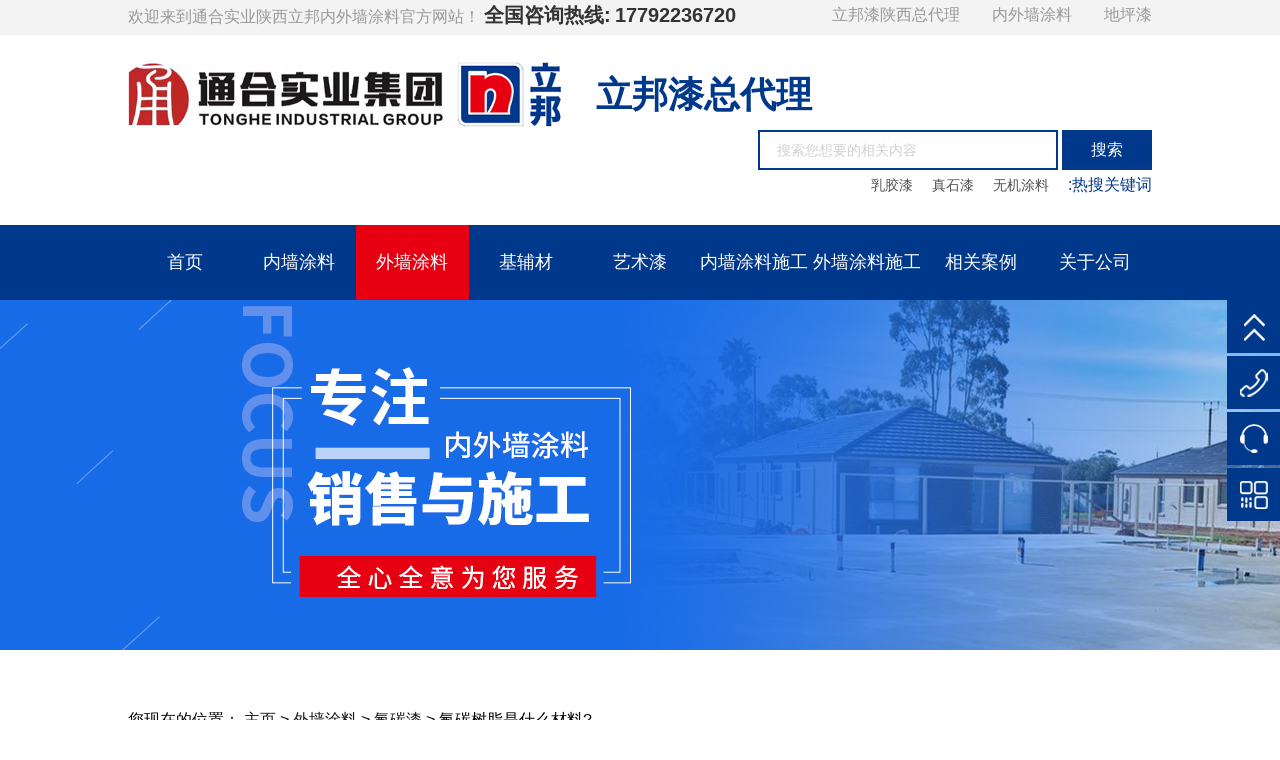

--- FILE ---
content_type: text/html; charset=utf-8
request_url: https://geogrid-liantuo.com/products-b8/1106.html
body_size: 11264
content:
<!doctype html>
<html class="no-js">
<head>
    <meta charset="utf-8">
    <meta http-equiv="X-UA-Compatible" content="IE=edge">
    <meta name="viewport" content="width=device-width, initial-scale=1">		<meta name="applicable-device" content="pc">
    <title>氟碳树脂是什么材料?_通合集团陕西立邦</title>
    <meta name="description" content="　氟碳树脂作为一种特殊的高分子材料，近年来在工业领域备受关注。这种材料以其独特的性能和广泛的应用领域而闻名，成为许多领域中不可或缺的材料之一。　　那么，氟碳树脂到底是什么材料呢?　　首先，我们需要了解氟碳树脂的基本特性。氟碳树脂是一类以氟碳为主要元素的高分子化合物，通常是由氟化乙烯等单体聚合而成。这使得氟碳树脂具有卓越的耐化学腐蚀性能，能够在极端的化学环境下保持稳定。此外，它还具有优异的耐热性能" />
    <meta name="keywords" content="" />
    <link href="/favicon.ico" rel="shortcut icon" type="image/x-icon" />
    <script src="/template/pc/skin/js/amazeui.min.js"></script>
    <script src="/template/pc/skin/js/js.js"></script>
    <!-- Set render engine for 360 browser -->
    <meta name="renderer" content="webkit">
    <!-- Author -->
    <meta name="author" content="Homunculus"/>
    <!-- No Baidu Siteapp-->
    <meta http-equiv="Cache-Control" content="no-siteapp"/>
    <!-- Add to homescreen for Chrome on Android -->
    <meta name="mobile-web-app-capable" content="yes">
    <!--<link rel="icon" sizes="192x192" href="assets/i/app-icon72x72@2x.png">-->
    <!-- Add to homescreen for Safari on iOS -->
    <meta name="apple-mobile-web-app-capable" content="yes">
    <meta name="apple-mobile-web-app-status-bar-style" content="black">
    <meta name="apple-mobile-web-app-title" content=""/>
    <link rel="stylesheet" href="/template/pc/skin/css/public.css"/>
    <link rel="stylesheet" href="/template/pc/skin/css/style.css">
    <link rel="stylesheet" href="/template/pc/skin/css/animate.css">
    <link rel="stylesheet" href="/template/pc/skin/css/swiper.css">
    <link rel="stylesheet" href="/template/pc/skin/css/swiper.min.css">
    <script src="/template/pc/skin/js/jquery.min.js"></script>
    <script src="/template/pc/skin/js/scrollreveal.js"></script>
    <script src="/template/pc/skin/js/jquery.superslide.2.1.1.js"></script>
    <script src="/template/pc/skin/js/swiper.js"></script>
    <script src="/template/pc/skin/js/swiper.min.js"></script>
    <script src="/template/pc/skin/js/swiper.animate1.0.3.min.js"></script>
    <meta name="author" content="ToNine https://www.tonine.net">
    <script>
        $(function() {
        	// 悬浮窗口
        	$(".yb_conct").hover(function() {
        		$(".yb_conct").css("right", "5px");
        		$(".yb_bar .yb_ercode").css('height', '200px');
        	}, function() {
        		$(".yb_conct").css("right", "-127px");
        		$(".yb_bar .yb_ercode").css('height', '53px');
        	});
        	// 返回顶部
        	$(".yb_top").click(function() {
        		$("html,body").animate({
        			'scrollTop': '0px'
        		}, 300)
        	});
        });
    </script>
<script type="text/javascript" src="/public/static/common/js/ey_global.js?v=v1.6.4"></script>
</head>
<body>
<script>
    $(function() {
        $('ul.nav-top li.nav-top-item').hover(function() {
            $(this).children('div.subMenu').stop().slideToggle(600);
        })
    })
</script>
<!--顶部栏信息-->
<div class="top wb-cf top-bgc" style="line-height:30px;">
    <div class="warp">
        欢迎来到通合实业陕西立邦内外墙涂料官方网站！        <span class="contact-num">
            <p>
                全国咨询热线:
            </p>
            <p class="tel-number">
                17792236720            </p>
        </span>
        <div class="top-nav fr">
            <a href="https://tonghetuliao.com" title="立邦漆陕西总代理" target="_blank">
                立邦漆陕西总代理
            </a>
            <a href="https://geogrid-liantuo.com/" title="内外墙涂料" target="_blank">
                内外墙涂料
            </a>
            <a title="地坪漆" target="_blank" rel="external nofollow">
                地坪漆
            </a>
                    </div>
    </div>
</div>
<!--PC导航-->
<header>
    <div class="top padding-vertical-25">
        <div class="warp">
            <div style="width: 100%; display: inline-block;">
                <span class="logo fl">
                    <a href="https://geogrid-liantuo.com">
                        <img src="/uploads/allimg/20211231/1-2112311K20U64.png" alt="通合集团陕西立邦">
                    </a>
                </span>
                <span style="margin-left: 25px; line-height: 70px; height: 70px; font-size: 36px; display: inline-block; color: #00388b; font-weight: 800;">
                    立邦漆总代理
                </span>
            
                <!--搜索框-->
                <span class="search fr">
                    <div class="search-bar">
                                                <form method="get" action="/search.html" onsubmit="return searchForm();">
                            <input type="text" name="keywords" id="keywords" placeholder="搜索您想要的相关内容"/>
                            <input type="submit" value="搜索"/>
                            <input type="hidden" name="method" value="1" />                        </form>
                                            </div>
                    <div class="search-bar" style="height: 30px;line-height: 30px;">
                        <ul class="fr">
                            <a href='/products-a1/'>
                                乳胶漆
                            </a>
                            <a href='/products-b1/'>
                                真石漆
                            </a>
                            <a href='/products-a3/'>
                                无机涂料
                            </a>
                            
                            <!--                            <a href='/products-a1/'>
                                乳胶漆                            </a>
                                                        <a href='/products-a2/'>
                                水性聚氨酯                            </a>
                                                        <a href='/products-a3/'>
                                无机涂料                            </a>
                            -->
                            <font>
                                :热搜关键词
                            </font>
                        </ul>
                    </div>
                </span>
            </div>
        </div>
    </div>
    <div class="theme-bgc">
        <div class="warp">
            <nav class="nav-bar nav clearfix">
                <ul class="nav">
                    <li >
                        <a class="enav" href="https://geogrid-liantuo.com" title="首页">
                            首页
                        </a>
                    </li>
                                        <li class="">
                        <a class="enav" href="/products-a/" title="内墙涂料">
                            内墙涂料                        </a>
                                                <div class="subnav">
                             
                            <a href="/products-a1/" title="乳胶漆">
                                乳胶漆                            </a>
                             
                            <a href="/products-a2/" title="水性聚氨酯">
                                水性聚氨酯                            </a>
                             
                            <a href="/products-a3/" title="无机涂料">
                                无机涂料                            </a>
                             
                            <a href="/products-a4/" title="抗甲醛乳胶漆">
                                抗甲醛乳胶漆                            </a>
                             
                            <a href="/products-a5/" title="防霉乳胶漆">
                                防霉乳胶漆                            </a>
                             
                            <a href="/products-a6/" title="抗菌乳胶漆">
                                抗菌乳胶漆                            </a>
                             
                            <a href="/products-a7/" title="净味乳胶漆">
                                净味乳胶漆                            </a>
                             
                            <a href="/products-a8/" title="防火涂料">
                                防火涂料                            </a>
                                                    </div>
                                            </li>
                                        <li class="hover">
                        <a class="enav" href="/products-b/" title="外墙涂料">
                            外墙涂料                        </a>
                                                <div class="subnav">
                             
                            <a href="/products-b1/" title="真石漆">
                                真石漆                            </a>
                             
                            <a href="/products-b2/" title="轻质真石漆">
                                轻质真石漆                            </a>
                             
                            <a href="/products-b3/" title="水包砂">
                                水包砂                            </a>
                             
                            <a href="/products-b4/" title="水包水">
                                水包水                            </a>
                             
                            <a href="/products-b5/" title="质感漆">
                                质感漆                            </a>
                             
                            <a href="/products-b6/" title="外墙乳胶漆">
                                外墙乳胶漆                            </a>
                             
                            <a href="/products-b7/" title="弹性涂料">
                                弹性涂料                            </a>
                             
                            <a href="/products-b8/" title="氟碳漆">
                                氟碳漆                            </a>
                             
                            <a href="/products-b9/" title="浮雕涂料">
                                浮雕涂料                            </a>
                             
                            <a href="/products-b10/" title="保温一体板">
                                保温一体板                            </a>
                                                    </div>
                                            </li>
                                        <li class="">
                        <a class="enav" href="/products-d/" title="基辅材">
                            基辅材                        </a>
                                                <div class="subnav">
                             
                            <a href="/products-d1/" title="腻子粉">
                                腻子粉                            </a>
                             
                            <a href="/products-d2/" title="粉刷石膏">
                                粉刷石膏                            </a>
                             
                            <a href="/products-d3/" title="墙固">
                                墙固                            </a>
                             
                            <a href="/products-d4/" title="瓷砖胶">
                                瓷砖胶                            </a>
                                                    </div>
                                            </li>
                                        <li class="">
                        <a class="enav" href="/products-e/" title="艺术漆">
                            艺术漆                        </a>
                                                <div class="subnav">
                             
                            <a href="/products-e1/" title="微水泥">
                                微水泥                            </a>
                             
                            <a href="/products-e2/" title="肌理漆">
                                肌理漆                            </a>
                             
                            <a href="/products-e3/" title="清水混凝土">
                                清水混凝土                            </a>
                             
                            <a href="/products-e4/" title="稻草漆">
                                稻草漆                            </a>
                                                    </div>
                                            </li>
                                        <li class="">
                        <a class="enav" href="/solution-a/" title="内墙涂料施工">
                            内墙涂料施工                        </a>
                                            </li>
                                        <li class="">
                        <a class="enav" href="/solution-b/" title="外墙涂料施工">
                            外墙涂料施工                        </a>
                                            </li>
                                        <li class="">
                        <a class="enav" href="/case/" title="相关案例">
                            相关案例                        </a>
                                                <div class="subnav">
                             
                            <a href="/case-a/" title="内墙案例">
                                内墙案例                            </a>
                             
                            <a href="/case-b/" title="外墙案例">
                                外墙案例                            </a>
                                                    </div>
                                            </li>
                                        <li class="">
                        <a class="enav" href="//geogrid-liantuo.com/about-us/" title="关于公司">
                            关于公司                        </a>
                                                <div class="subnav">
                             
                            <a href="/about-us/" title="公司介绍">
                                公司介绍                            </a>
                             
                            <a href="/news-a/" title="公司动态">
                                公司动态                            </a>
                             
                            <a href="/news-b/" title="业内资讯">
                                业内资讯                            </a>
                             
                            <a href="/connect/" title="联系方式">
                                联系方式                            </a>
                                                    </div>
                                            </li>
                                    </ul>
            </nav>
        </div>
    </div>
</header>
<div class="column-picture" style="background-image: url(/uploads/allimg/20220222/1-220222150FN62.jpg);"> </div>
    <div class="wb-container">
        <div class="warp">
            <div class="crumb">
                您现在的位置： <a href='/' class=''>主页</a> > <a href='/products-b/' class=''>外墙涂料</a> > <a href='/products-b8/'>氟碳漆</a> > 氟碳树脂是什么材料?            </div>
        </div>
        <div class="warp">
            <div class="wb-cf">
                				<div class="sidebar">
                    <div class="side-nav">
                        <div class="side-nav-div">
                            <b>
                                                            </b>
                            <p>
                                外墙涂料                            </p>
                        </div>
                        <ul>
                                                        <li class="">
                                <a href='/products-b1/'>
                                    真石漆                                </a>
                            </li>
                                                        <li class="">
                                <a href='/products-b2/'>
                                    轻质真石漆                                </a>
                            </li>
                                                        <li class="">
                                <a href='/products-b3/'>
                                    水包砂                                </a>
                            </li>
                                                        <li class="">
                                <a href='/products-b4/'>
                                    水包水                                </a>
                            </li>
                                                        <li class="">
                                <a href='/products-b5/'>
                                    质感漆                                </a>
                            </li>
                                                        <li class="">
                                <a href='/products-b6/'>
                                    外墙乳胶漆                                </a>
                            </li>
                                                        <li class="">
                                <a href='/products-b7/'>
                                    弹性涂料                                </a>
                            </li>
                                                        <li class="active">
                                <a href='/products-b8/'>
                                    氟碳漆                                </a>
                            </li>
                                                        <li class="">
                                <a href='/products-b9/'>
                                    浮雕涂料                                </a>
                            </li>
                                                        <li class="">
                                <a href='/products-b10/'>
                                    保温一体板                                </a>
                            </li>
                                                    </ul>
                    </div>
                    
                    <div class="side-list" style="display: block;">
                        <div class="side-title">
                            热门文章
                            <span>
                                POPULAR ARTICLES
                            </span>
                        </div>
                                                <a href="/products-b8/1106.html" title="氟碳树脂是什么材料?" style="width: 100%; height: auto; margin: 0 0 15px;">
                            <img src="/uploads/allimg/20231110/1-23111016462BP.png" alt="氟碳树脂是什么材料?" style="height: 130px;">
                            <h3>
                                氟碳树脂是什么材料?                            </h3>
                        </a>
                                                <a href="/products-b8/488.html" title="氟碳漆品牌十大排名【综合排行榜】" style="width: 100%; height: auto; margin: 0 0 15px;">
                            <img src="/uploads/allimg/20221105/1-2211051Z116458.jpg" alt="氟碳漆品牌十大排名【综合排行榜】" style="height: 130px;">
                            <h3>
                                氟碳漆品牌十大排名【综合排行榜】                            </h3>
                        </a>
                                                <a href="/products-b8/827.html" title="氟碳漆是水性漆还是油性漆？" style="width: 100%; height: auto; margin: 0 0 15px;">
                            <img src="/uploads/allimg/20230520/1-2305201J024503.png" alt="氟碳漆是水性漆还是油性漆？" style="height: 130px;">
                            <h3>
                                氟碳漆是水性漆还是油性漆？                            </h3>
                        </a>
                                                <a href="/products-b8/1395.html" title="外墙氟碳漆施工现在多少钱一平方?" style="width: 100%; height: auto; margin: 0 0 15px;">
                            <img src="/uploads/allimg/20240411/1-2404111920094W.jpg" alt="外墙氟碳漆施工现在多少钱一平方?" style="height: 130px;">
                            <h3>
                                外墙氟碳漆施工现在多少钱一平方?                            </h3>
                        </a>
                                                <a href="/products-b8/828.html" title="氟碳漆是什么漆？" style="width: 100%; height: auto; margin: 0 0 15px;">
                            <img src="/uploads/allimg/20230522/1-2305221PZ4408.png" alt="氟碳漆是什么漆？" style="height: 130px;">
                            <h3>
                                氟碳漆是什么漆？                            </h3>
                        </a>
                                            </div>
                    
                    <div class="side-contact">
                        <div class="side-title">
                            联系我们
                            <span>
                                CONTACT US
                            </span>
                        </div>
                        <img src="/template/pc/skin/images/47.jpg">
                        <p style="margin-bottom: 10px;height: 40px;font-weight: 600;font-size: 20px;color: #00388b;">
                            通合实业集团有限公司
                        </p>
                        <p style="margin-bottom: 10px; height: 40px;">
                            <span class="ico-2">
                                <img src="/template/pc/skin/images/phone-ico.png" alt="">
                            </span>
                            17792236720                        </p>
                        <p style="margin-bottom: 10px; height: 40px;">
                            <span class="ico-2">
                                <img src="/template/pc/skin/images/wechat-ico.png" alt="">
                            </span>
                            17792236720                        </p>
                        <p style="margin-bottom: 10px; height: 40px;">
                            <span class="ico-2">
                                <img src="/template/pc/skin/images/qq-ico.png" alt="">
                            </span>
                            2963649938                        </p>
                        <p style="margin-bottom: 10px; height: 40px;">
                            <span class="ico-2">
                                <img src="/template/pc/skin/images/emali-ico.png" alt="">
                            </span>
                            tonghesyjt@163.com                        </p>
                        <p style="margin-bottom: 10px; height: 40px;">
                            <span class="ico-2">
                                <img src="/template/pc/skin/images/add-ico.png" alt="">
                            </span>
                            陕西省西安市未央区问学路409号中国铁建西派中心C座12楼                        </p>
                    </div>
                </div>
                <div class="content">
                    <div class="bgf7 margin-right-30">
                        <div class="content-list-article">
                            <div class="content-list-title">
                                氟碳树脂是什么材料?                                <div class="">
                                    作者：通合立邦<!--通合内外墙-->&nbsp;&nbsp;&nbsp;&nbsp;日期：2023-11-10&nbsp;&nbsp;&nbsp;&nbsp;
                                    阅读(<span id="hits"><script src='/index.php?m=api&c=Ajax&a=arcclick&type=view&aids=1106' type='text/javascript' language='javascript'></script></span>)
                                </div>
                            </div>
                            
                            <div class="article-content">
                                <p style="line-height: 1.75em;">　　氟碳树脂作为一种特殊的高分子材料，近年来在工业领域备受关注。这种材料以其独特的性能和广泛的应用领域而闻名，成为许多领域中不可或缺的材料之一。</p><p style="line-height: 1.75em; text-align: center;"><img src="/uploads/allimg/20231110/1-23111016462BP.png" title="" alt="氟碳树脂.png"/></p><p style="line-height: 1.75em;">　　<span label="明显强调" style="font-size: 16px; font-style: italic; font-weight: bold; color: rgb(51, 153, 204); line-height: 18px;">那么，氟碳树脂到底是什么材料呢?</span></p><p style="line-height: 1.75em;">　　首先，我们需要了解氟碳树脂的基本特性。<span style="background-color: rgb(219, 238, 243);">氟碳树脂是一类以氟碳为主要元素的高分子化合物，通常是由氟化乙烯等单体聚合而成。这使得氟碳树脂具有卓越的耐化学腐蚀性能，能够在极端的化学环境下保持稳定。此外，它还具有优异的耐热性能，能够在高温环境中保持稳定性，这使得氟碳树脂在一些特殊工业过程中得到了广泛应用。</span></p><p style="line-height: 1.75em;">　　<span style="background-color: rgb(219, 238, 243);">氟碳树脂的另一个显著特点是其优异的非粘附性能。</span>由于其分子结构中包含了大量的氟原子，氟碳树脂表面具有类似于聚四氟乙烯（PTFE）的非粘附性质，因此被广泛应用于制造涂层、密封材料和润滑剂等领域。这种非粘附性质不仅使得氟碳树脂在食品加工、医疗器械制造等行业中得到了应用，还使其成为防粘涂层的理想选择。</p><p style="line-height: 1.75em; text-align: center;"><img src="/uploads/allimg/20231110/1-231110164634D6.png" title="" alt="氟碳树脂是什么材料.png"/></p><p style="line-height: 1.75em;">　　除此之外，<span style="background-color: rgb(219, 238, 243);">氟碳树脂还具有良好的电气绝缘性能和优异的机械性能。</span>这使得它在电子元器件、电缆绝缘、密封垫片等领域有着广泛的应用。在一些特殊的工程领域，如航空航天、化工和核工业等，氟碳树脂的综合性能更是成为解决关键问题的有效手段。</p><p style="line-height: 1.75em;">　　然而，值得注意的是，<span style="background-color: rgb(219, 238, 243);">尽管氟碳树脂在许多方面都表现出色，但由于其生产过程中需要使用氟化氢等高度腐蚀性的物质，以及氟碳类物质对环境的潜在影响，对于其环保性也需要引起足够的关注。</span>在未来，随着环保意识的提高，人们将不断寻求更加环保、可持续的替代材料，以平衡氟碳树脂在产业发展中的重要地位和环保责任。</p><p style="line-height: 1.75em;">　　<span label="明显强调" style="font-size: 16px; font-style: italic; font-weight: bold; color: rgb(51, 153, 204); line-height: 18px;">总结：</span><span style="color: rgb(255, 0, 0);">氟碳树脂是一种不可多得的化学材料，以其独特的化学性质、非粘附性能、耐高温性能等特点，在工业领域中始终占据着重要的地位。</span>尽管其应用广泛，但我们也应当在充分利用其优点的同时，关注其生产和使用过程中可能存在的环境问题，努力寻求更加可持续、环保的解决方案，以推动工业材料的可持续发展。</p>                            </div>
                            
                            <div class="tag-wb-container">
                                标签:
                				            				</div>
            						
                            						<div class="article-pages">
						    <span style="float: left;">
                                上一篇：
                                <a href="/products-b8/1097.html">
                                    氟碳喷涂一平米多少钱?                                </a>
                                                            </span>
                            <span style="float: right;">
                                下一篇：
                                <a href="/products-b8/1394.html">
                                    外墙氟碳漆施工方法和步骤【全面讲解】                                </a>
                                                            </span>
                        </div>
                        </div>
                        <hr>
                        <!--相关文章-->
                                                <div class="product-content margin-top-60">
						    <div style="margin-bottom: 15px; line-height: 30px; font-size: 16px; font-weight: 600;">
                                <span style="">
                                    相关文章
                                </span>
                                <span style="float: right;">
                                                                        <a style="color:#333;" href="/products-b8/" target="_blank">
                                        更多文章>
                                    </a>
                                                                    </span>
                            </div>
                            
                            <div class="content-list bgf7" style="padding: 0;">
                                <ul style="margin: 0 -5px; display: inline-block;">
                                                                        <li class="product-list">
                                        <a href="/products-b8/533.html" title="氟碳漆多少钱一平方?【包工包料】">
                                            <h2 class="product-list-tit">
                                                氟碳漆多少钱一平方?【包工包料】                                            </h2>
                                            <img class="product-image" src="/uploads/allimg/20221122/1-2211221JJ25B.png" alt="氟碳漆多少钱一平方?【包工包料】" onerror="this.src='/static/images/no-image.png'" style="height: 200px;">
                                            <div class="product-text">
                                                <p>
                                                    　　氟碳漆和很多涂料可能都不太一样，金属面是它的外观特点之一，其防腐性能、耐候性能、耐高低温性能以及自洁性、附着性等表现优良，综合性能特点尤为亮眼，如今已成为装饰建筑外立面炙手可热的外墙涂料。　　说起外墙装修，大家对涂料的印象常保持在仿石漆、乳胶漆的画面中，对氟碳漆并不熟悉，熟不知氟碳漆已经在这个行业发展已成规模，已然......
                                                </p>
                                                <span>
                                                    11-22                                                </span>
                                                <span style="color: #00388b; font-weight: 600;">
                                                    /2022                                                </span>
                                            </div>
                                        </a>
                                    </li>
                                                                        <li class="product-list">
                                        <a href="/products-b8/488.html" title="氟碳漆品牌十大排名【综合排行榜】">
                                            <h2 class="product-list-tit">
                                                氟碳漆品牌十大排名【综合排行榜】                                            </h2>
                                            <img class="product-image" src="/uploads/allimg/20221105/1-2211051Z116458.jpg" alt="氟碳漆品牌十大排名【综合排行榜】" onerror="this.src='/static/images/no-image.png'" style="height: 200px;">
                                            <div class="product-text">
                                                <p>
                                                    　　氟碳漆经常被用在建筑工程当中，可适应多种涂刷基材。氟碳漆具有优秀的防腐性、耐候性、粘合性等综合性能，较为高端的建筑工程会特意选择氟碳漆来装饰外墙，钢结构构件也会使用氟碳漆来保护。市面上生产氟碳漆的厂家品牌有很多，那么到底哪家品牌的氟碳漆比较好呢?今天就由小编来给国内所有的氟碳漆品牌排个序。　　氟碳漆品牌十大排名如下......
                                                </p>
                                                <span>
                                                    11-05                                                </span>
                                                <span style="color: #00388b; font-weight: 600;">
                                                    /2022                                                </span>
                                            </div>
                                        </a>
                                    </li>
                                                                        <li class="product-list">
                                        <a href="/products-b8/575.html" title="氟碳漆喷涂工艺流程【完整施工解析】">
                                            <h2 class="product-list-tit">
                                                氟碳漆喷涂工艺流程【完整施工解析】                                            </h2>
                                            <img class="product-image" src="/uploads/allimg/20221207/1-22120GPH49C.png" alt="氟碳漆喷涂工艺流程【完整施工解析】" onerror="this.src='/static/images/no-image.png'" style="height: 200px;">
                                            <div class="product-text">
                                                <p>
                                                    　　当你见到形似金属材质的外墙漆，大概率是氟碳漆喷涂后的效果。氟碳漆是一种具备优异防腐性、强附着性、超强耐候性以及自洁能力的高性能涂料，超强的附着性使得它可以轻松涂饰在金属底材、混凝土水泥、塑料、复合材料等基面，适用于多种基材。而在氟碳漆施工的过程中，通常都是以喷涂工艺为主，接下来我们就外墙氟碳漆喷涂工艺流程来给大家介......
                                                </p>
                                                <span>
                                                    12-07                                                </span>
                                                <span style="color: #00388b; font-weight: 600;">
                                                    /2022                                                </span>
                                            </div>
                                        </a>
                                    </li>
                                                                        <li class="product-list">
                                        <a href="/products-b8/827.html" title="氟碳漆是水性漆还是油性漆？">
                                            <h2 class="product-list-tit">
                                                氟碳漆是水性漆还是油性漆？                                            </h2>
                                            <img class="product-image" src="/uploads/allimg/20230520/1-2305201J024503.png" alt="氟碳漆是水性漆还是油性漆？" onerror="this.src='/static/images/no-image.png'" style="height: 200px;">
                                            <div class="product-text">
                                                <p>
                                                    　　随着社会的发展，人们对环保、节能以及高性能涂料的需求越来越高。氟碳漆作为一种性能优越的涂料，被广泛应用于建筑、交通、装饰等多个领域。那么，氟碳漆到底是水性漆还是油性漆呢？我们将在本文中搞清楚这个问题。　　首先，我们需要了解什么是氟碳漆。氟碳漆是一种使用氟树脂作为主要成分的涂料，其特点是耐腐蚀、抗污染、防紫外线、抗老......
                                                </p>
                                                <span>
                                                    05-20                                                </span>
                                                <span style="color: #00388b; font-weight: 600;">
                                                    /2023                                                </span>
                                            </div>
                                        </a>
                                    </li>
                                                                    </ul>
                            </div>
                        </div>
                        <hr>
                        <!--推荐案例-->
                        				<div class="case margin-top-60 padding-horizontal-15">
				    <div style="margin: 0 5px 15px; line-height: 30px; font-size: 16px; font-weight: 600;">
                        <span style="">
                            推荐案例
                        </span>
                        <span style="float: right;">
                                                        <a style="color:#333;" href="/case/" title="相关案例" target="_blank">
                                更多案例>
                            </a>
                                                    </span>
                    </div>
                    <ul class="wb-cf">
                                                <li>
                            <a href="/case-b/490.html" title="立邦保温装饰一体板案例图片之（咸阳众创空间孵化基地）" style="padding-bottom: 0;">
                                <p style="line-height: 40px; font-size: 20px;">
                                    立邦保温装饰一体板案例图片之（咸阳众创空间孵化基地）                                </p>
                                <div class="img" style="margin-bottom: 0;">
                                    <img src="/uploads/allimg/20221105/1-221105194205393.png" alt="立邦保温装饰一体板案例图片之（咸阳众创空间孵化基地）">
                                </div>
                            </a>
                        </li>
                                                <li>
                            <a href="/case-a/415.html" title="立邦内墙抗菌涂料案例之（深圳大学总医院）" style="padding-bottom: 0;">
                                <p style="line-height: 40px; font-size: 20px;">
                                    立邦内墙抗菌涂料案例之（深圳大学总医院）                                </p>
                                <div class="img" style="margin-bottom: 0;">
                                    <img src="/uploads/allimg/20221008/1-22100P9525M55.png" alt="立邦内墙抗菌涂料案例之（深圳大学总医院）">
                                </div>
                            </a>
                        </li>
                                                <li>
                            <a href="/case-b/426.html" title="立邦外墙水包水效果图案例之（郑州正商书香华府）" style="padding-bottom: 0;">
                                <p style="line-height: 40px; font-size: 20px;">
                                    立邦外墙水包水效果图案例之（郑州正商书香华府）                                </p>
                                <div class="img" style="margin-bottom: 0;">
                                    <img src="/uploads/allimg/20221012/1-2210121S32W49.png" alt="立邦外墙水包水效果图案例之（郑州正商书香华府）">
                                </div>
                            </a>
                        </li>
                                                <li>
                            <a href="/case-b/424.html" title="立邦保温一体板案例效果图片之（张掖市第二人民医院）" style="padding-bottom: 0;">
                                <p style="line-height: 40px; font-size: 20px;">
                                    立邦保温一体板案例效果图片之（张掖市第二人民医院）                                </p>
                                <div class="img" style="margin-bottom: 0;">
                                    <img src="/uploads/allimg/20221010/1-221010205002954.png" alt="立邦保温一体板案例效果图片之（张掖市第二人民医院）">
                                </div>
                            </a>
                        </li>
                                                <li>
                            <a href="/case-a/436.html" title="立邦抗污乳胶漆案例效果图之（上海新虹桥国际医学中心）" style="padding-bottom: 0;">
                                <p style="line-height: 40px; font-size: 20px;">
                                    立邦抗污乳胶漆案例效果图之（上海新虹桥国际医学中心）                                </p>
                                <div class="img" style="margin-bottom: 0;">
                                    <img src="/uploads/allimg/20221015/1-2210151PI4425.png" alt="立邦抗污乳胶漆案例效果图之（上海新虹桥国际医学中心）">
                                </div>
                            </a>
                        </li>
                                                <li>
                            <a href="/case-b/416.html" title="立邦真石漆外墙案例效果图之（深圳大学总医院）" style="padding-bottom: 0;">
                                <p style="line-height: 40px; font-size: 20px;">
                                    立邦真石漆外墙案例效果图之（深圳大学总医院）                                </p>
                                <div class="img" style="margin-bottom: 0;">
                                    <img src="/uploads/allimg/20221008/1-22100Q01JVJ.png" alt="立邦真石漆外墙案例效果图之（深圳大学总医院）">
                                </div>
                            </a>
                        </li>
                                            </ul>
                </div>
                    </div>
                </div>
            </div>
        </div>
    </div>
    
<div class="footer">
    <div class="warp">
        <div class="wb-cf">
                        <div class="foot_links">
                <h4>
                    内墙涂料                </h4>
                <ul>
                                        <li>
                        <a href="/products-a1/">
                            乳胶漆                        </a>
                    </li>
                                        <li>
                        <a href="/products-a2/">
                            水性聚氨酯                        </a>
                    </li>
                                        <li>
                        <a href="/products-a3/">
                            无机涂料                        </a>
                    </li>
                                        <li>
                        <a href="/products-a4/">
                            抗甲醛乳胶漆                        </a>
                    </li>
                                        <li>
                        <a href="/products-a5/">
                            防霉乳胶漆                        </a>
                    </li>
                                        <li>
                        <a href="/products-a6/">
                            抗菌乳胶漆                        </a>
                    </li>
                                        <li>
                        <a href="/products-a7/">
                            净味乳胶漆                        </a>
                    </li>
                                        <li>
                        <a href="/products-a8/">
                            防火涂料                        </a>
                    </li>
                                    </ul>
            </div>
                        <div class="foot_links">
                <h4>
                    外墙涂料                </h4>
                <ul>
                                        <li>
                        <a href="/products-b1/">
                            真石漆                        </a>
                    </li>
                                        <li>
                        <a href="/products-b2/">
                            轻质真石漆                        </a>
                    </li>
                                        <li>
                        <a href="/products-b3/">
                            水包砂                        </a>
                    </li>
                                        <li>
                        <a href="/products-b4/">
                            水包水                        </a>
                    </li>
                                        <li>
                        <a href="/products-b5/">
                            质感漆                        </a>
                    </li>
                                        <li>
                        <a href="/products-b6/">
                            外墙乳胶漆                        </a>
                    </li>
                                        <li>
                        <a href="/products-b7/">
                            弹性涂料                        </a>
                    </li>
                                        <li>
                        <a href="/products-b8/">
                            氟碳漆                        </a>
                    </li>
                                        <li>
                        <a href="/products-b9/">
                            浮雕涂料                        </a>
                    </li>
                                        <li>
                        <a href="/products-b10/">
                            保温一体板                        </a>
                    </li>
                                    </ul>
            </div>
                        <div class="foot_links">
                <h4>
                    基辅材                </h4>
                <ul>
                                        <li>
                        <a href="/products-d1/">
                            腻子粉                        </a>
                    </li>
                                        <li>
                        <a href="/products-d2/">
                            粉刷石膏                        </a>
                    </li>
                                        <li>
                        <a href="/products-d3/">
                            墙固                        </a>
                    </li>
                                        <li>
                        <a href="/products-d4/">
                            瓷砖胶                        </a>
                    </li>
                                    </ul>
            </div>
                        <div class="foot_links">
                <h4>
                    艺术漆                </h4>
                <ul>
                                        <li>
                        <a href="/products-e1/">
                            微水泥                        </a>
                    </li>
                                        <li>
                        <a href="/products-e2/">
                            肌理漆                        </a>
                    </li>
                                        <li>
                        <a href="/products-e3/">
                            清水混凝土                        </a>
                    </li>
                                        <li>
                        <a href="/products-e4/">
                            稻草漆                        </a>
                    </li>
                                    </ul>
            </div>
                        <div class="foot_links">
                <h4>
                    相关案例                </h4>
                <ul>
                                        <li>
                        <a href="/case-a/">
                            内墙案例                        </a>
                    </li>
                                        <li>
                        <a href="/case-b/">
                            外墙案例                        </a>
                    </li>
                                    </ul>
            </div>
                        <div class="foot_links">
                <h4>
                    关于公司                </h4>
                <ul>
                                        <li>
                        <a href="/about-us/">
                            公司介绍                        </a>
                    </li>
                                        <li>
                        <a href="/news-a/">
                            公司动态                        </a>
                    </li>
                                        <li>
                        <a href="/news-b/">
                            业内资讯                        </a>
                    </li>
                                        <li>
                        <a href="/connect/">
                            联系方式                        </a>
                    </li>
                                    </ul>
            </div>
                        
            <div class="foot_links">
                <div class="foot_contact">
                    <h4>
                        联系我们
                    </h4>
                    <p class="address wb-cf">
                        <strong>手机：</strong>
                        <span class="p">
                            17792236720                        </span>
                    </p>
                    <p class="address wb-cf">
                        <strong>微信：</strong>
                        <span class="p">
                            17792236720                        </span>
                    </p>
                    <p class="address wb-cf">
                        <strong>QQ：</strong>
                        <span class="p">
                                                    </span>
                    </p>
                    <p class="address wb-cf">
                        <strong>邮箱：</strong>
                        <span class="p">
                            tonghesyjt@163.com                        </span>
                    </p>
                    <p class="address wb-cf">
                        <strong>地址：</strong>
                        <span class="p">
                            陕西省西安市未央区问学路409号中国铁建西派中心C座12楼                        </span>
                    </p>
                </div>
            </div>

    <div class="wb-cf padding-top-30 margin-top-30" style="display: inline-block; border-top: 1px solid #333a45; color: #5e5e5e; text-align: center;">
立邦工程陕西运营中心——
        <a class="fc-aaa" href="https://geogrid-liantuo.com/" target="_blank">通合实业集团</a>直营立邦内外墙涂料：
        （<a class="fc-aaa" href="https://geogrid-liantuo.com/" target="_blank">乳胶漆</a>、
        <a class="fc-aaa" href="https://geogrid-liantuo.com/" target="_blank">无机涂料</a>、
        <a class="fc-aaa" href="https://geogrid-liantuo.com/" target="_blank">真石漆</a>、腻子粉、保温一体板等），价格实惠，量大从优，欢迎广大工程项目合作。
    </div>

            <div class="wb-cf padding-top-30 margin-top-30" style="display: inline-block; border-top: 1px solid #333a45;">
                <div class="foot-follow">
                    <h4 style="font-size: 18px; color: #ebeaea; margin-bottom: 20px; font-weight: 600; text-align: left;">
                        扫码关注
                    </h4>
                    <span class="qr-code">
                        <img src="/uploads/allimg/20220222/1-220222163342431.jpg">
                        <p>
                           抖音 
                        </p>
                    </span>
                    <span class="qr-code">
                        <img src="/uploads/allimg/20220916/1-220916193Q0142.jpg">
                        <p>
                           客服 
                        </p>
                    </span>
                    <span class="qr-code">
                        <img src="/uploads/allimg/20220222/1-22022216331W25.jpg">
                        <p>
                           订阅号 
                        </p>
                    </span>
                    <span class="qr-code">
                        <img src="/uploads/allimg/20220222/1-220222163332616.jpg">
                        <p>
                           服务号
                        </p>
                    </span>
                </div>
                
                <div class="copyright padding-top-60">
                    Copyright @ 2013-2024 通合实业集团有限公司 版权所有&nbsp;&nbsp;<a href="https://beian.miit.gov.cn/" rel="nofollow" target="_blank">陕ICP备2022011342号-2</a>                    <br>由<a href="https://www.wbuild.cn/" target="_blank" rel="external nofollow"> 查派网建 </a>提供技术支持
                </div>
            </div>
        </div>
    </div>
</div>

<div class="yb_conct">
    <div class="yb_bar">
        <ul>
            <li class="yb_top">
                返回顶部
            </li>
            <li class="yb_phone">
                17792236720            </li>
            <li class="yb_QQ">
                <a target="_blank" href="https://affim.baidu.com/unique_31297261/mobile/chat?siteId=21018472&userId=31297261&siteToken=ed58519032c0f7be6b5fa6ec8e7ca3a1" title="点击这里给我发消息"/>
                    在线咨询
                </a>
            </li>
            <li class="yb_ercode" style="height:53px;">
                微信二维码
                <br>
                <img class="hd_qr" src="/uploads/allimg/20220916/1-220916193Q0142.jpg" width="180" alt="关注我们">
            </li>
        </ul>
    </div>
</div>
<script type="text/javascript" src="/template/pc/skin/js/su_new.js"></script> 
<!-- 应用插件标签 start --> 
  
<!-- 应用插件标签 end -->
<script>
var _hmt = _hmt || [];
(function() {
  var hm = document.createElement("script");
  hm.src = "https://hm.baidu.com/hm.js?8aca948fe7526e26b118e50463d9846c";
  var s = document.getElementsByTagName("script")[0]; 
  s.parentNode.insertBefore(hm, s);
})();
</script>

<script>
(function(){
var el = document.createElement("script");
el.src = "https://lf1-cdn-tos.bytegoofy.com/goofy/ttzz/push.js?ff3b20d8efe4120355272571ad97c0489105c8af880274a7897404b77fed04f4b3e414cba65c376eba389ba56d9ee0846cad2206506a6529fe6ee21a7373effb434c445cf6444b10ea9756ea44e128a6";
el.id = "ttzz";
var s = document.getElementsByTagName("script")[0];
s.parentNode.insertBefore(el, s);
})(window)
</script>
<script type="text/javascript">var root_dir="";var ey_u_switch=1;var ey_aid=1106;</script>
<script language="javascript" type="text/javascript" src="/public/static/common/js/ey_footer.js?v=v1.6.4"></script>
</body>
    <script>
		var config = {
			enter: 'right',
			move: '80px',
			over: '.8s',
			// easing: 'ease-in-out',
			init: true,
			//			  	
			reset: true,
		};
		window.scrollReveal = new scrollReveal(config);
	</script>
</html>

--- FILE ---
content_type: text/html;charset=utf-8
request_url: https://geogrid-liantuo.com/index.php?m=api&c=Ajax&a=arcclick&type=view&aids=1106
body_size: 266
content:
document.write('767');


--- FILE ---
content_type: text/css
request_url: https://geogrid-liantuo.com/template/pc/skin/css/style.css
body_size: 12193
content:
/*查派网建*/
@charset "utf-8";

.padding-top-0 {
	padding-top: 0 !important;
}
.padding-top-3 {
	padding-top: 3px !important;
}
.padding-top-5 {
	padding-top: 5px !important;
}
.padding-top-10 {
	padding-top: 10px !important;
}
.padding-top-15 {
	padding-top: 15px !important;
}
.padding-top-20 {
	padding-top: 20px !important;
}
.padding-top-25 {
	padding-top: 25px !important;
}
.padding-top-30 {
	padding-top: 30px !important;
}
.padding-top-35 {
	padding-top: 35px !important;
}
.padding-top-40 {
	padding-top: 40px !important;
}
.padding-top-45 {
	padding-top: 45px !important;
}
.padding-top-50 {
	padding-top: 50px !important;
}
.padding-top-60 {
	padding-top: 60px !important;
}
.padding-top-70 {
	padding-top: 70px !important;
}
.padding-top-80 {
	padding-top: 80px !important;
}
.padding-bottom-0 {
	padding-bottom: 0 !important;
}
.padding-bottom-3 {
	padding-bottom: 3px !important;
}
.padding-bottom-5 {
	padding-bottom: 5px !important;
}
.padding-bottom-10 {
	padding-bottom: 10px !important;
}
.padding-bottom-15 {
	padding-bottom: 15px !important;
}
.padding-bottom-20 {
	padding-bottom: 20px !important;
}
.padding-bottom-25 {
	padding-bottom: 25px !important;
}
.padding-bottom-30 {
	padding-bottom: 30px !important;
}
.padding-bottom-35 {
	padding-bottom: 35px !important;
}
.padding-bottom-40 {
	padding-bottom: 40px !important;
}
.padding-bottom-45 {
	padding-bottom: 45px !important;
}
.padding-bottom-50 {
	padding-bottom: 50px !important;
}
.padding-bottom-60 {
	padding-bottom: 60px !important;
}
.padding-bottom-70 {
	padding-bottom: 70px !important;
}
.padding-bottom-80 {
	padding-bottom: 80px !important;
}
.padding-left-0 {
	padding-left: 0 !important;
}
.padding-left-3 {
	padding-left: 3px !important;
}
.padding-left-5 {
	padding-left: 5px !important;
}
.padding-left-10 {
	padding-left: 10px !important;
}
.padding-left-15 {
	padding-left: 15px !important;
}
.padding-left-20 {
	padding-left: 20px !important;
}
.padding-left-25 {
	padding-left: 25px !important;
}
.padding-left-30 {
	padding-left: 30px !important;
}
.padding-left-35 {
	padding-left: 35px !important;
}
.padding-left-40 {
	padding-left: 40px !important;
}
.padding-left-45 {
	padding-left: 45px !important;
}
.padding-left-50 {
	padding-left: 50px !important;
}
.padding-left-60 {
	padding-left: 60px !important;
}
.padding-left-70 {
	padding-left: 70px !important;
}
.padding-left-80 {
	padding-left: 80px !important;
}
.padding-right-0 {
	padding-right: 0 !important;
}
.padding-right-3 {
	padding-right: 3px !important;
}
.padding-right-5 {
	padding-right: 5px !important;
}
.padding-right-10 {
	padding-right: 10px !important;
}
.padding-right-15 {
	padding-right: 15px !important;
}
.padding-right-20 {
	padding-right: 20px !important;
}
.padding-right-25 {
	padding-right: 25px !important;
}
.padding-right-30 {
	padding-right: 30px !important;
}
.padding-right-35 {
	padding-right: 35px !important;
}
.padding-right-40 {
	padding-right: 40px !important;
}
.padding-right-45 {
	padding-right: 45px !important;
}
.padding-right-50 {
	padding-right: 50px !important;
}
.padding-right-60 {
	padding-right: 60px !important;
}
.padding-right-70 {
	padding-right: 70px !important;
}
.padding-right-80 {
	padding-right: 80px !important;
}
.padding-vertical-0 {
	padding-top: 0 !important;
	padding-bottom: 0 !important;
}
.padding-vertical-3 {
	padding-top: 3px !important;
	padding-bottom: 3px !important;
}
.padding-vertical-5 {
	padding-top: 5px !important;
	padding-bottom: 5px !important;
}
.padding-vertical-10 {
	padding-top: 10px !important;
	padding-bottom: 10px !important;
}
.padding-vertical-15 {
	padding-top: 15px !important;
	padding-bottom: 15px !important;
}
.padding-vertical-20 {
	padding-top: 20px !important;
	padding-bottom: 20px !important;
}
.padding-vertical-25 {
	padding-top: 25px !important;
	padding-bottom: 25px !important;
}
.padding-vertical-30 {
	padding-top: 30px !important;
	padding-bottom: 30px !important;
}
.padding-vertical-35 {
	padding-top: 35px !important;
	padding-bottom: 35px !important;
}
.padding-vertical-40 {
	padding-top: 40px !important;
	padding-bottom: 40px !important;
}
.padding-vertical-45 {
	padding-top: 45px !important;
	padding-bottom: 45px !important;
}
.padding-vertical-50 {
	padding-top: 50px !important;
	padding-bottom: 50px !important;
}
.padding-vertical-60 {
	padding-top: 60px !important;
	padding-bottom: 60px !important;
}
.padding-vertical-70 {
	padding-top: 70px !important;
	padding-bottom: 70px !important;
}
.padding-vertical-80 {
	padding-top: 80px !important;
	padding-bottom: 80px !important;
}
.padding-horizontal-0 {
	padding-right: 0 !important;
	padding-left: 0 !important;
}
.padding-horizontal-3 {
	padding-right: 3px !important;
	padding-left: 3px !important;
}
.padding-horizontal-5 {
	padding-right: 5px !important;
	padding-left: 5px !important;
}
.padding-horizontal-10 {
	padding-right: 10px !important;
	padding-left: 10px !important;
}
.padding-horizontal-15 {
	padding-right: 15px !important;
	padding-left: 15px !important;
}
.padding-horizontal-20 {
	padding-right: 20px !important;
	padding-left: 20px !important;
}
.padding-horizontal-25 {
	padding-right: 25px !important;
	padding-left: 25px !important;
}
.padding-horizontal-30 {
	padding-right: 30px !important;
	padding-left: 30px !important;
}
.padding-horizontal-35 {
	padding-right: 35px !important;
	padding-left: 35px !important;
}
.padding-horizontal-40 {
	padding-right: 40px !important;
	padding-left: 40px !important;
}
.padding-horizontal-45 {
	padding-right: 45px !important;
	padding-left: 45px !important;
}
.padding-horizontal-50 {
	padding-right: 50px !important;
	padding-left: 50px !important;
}
.padding-horizontal-60 {
	padding-right: 60px !important;
	padding-left: 60px !important;
}
.padding-horizontal-70 {
	padding-right: 70px !important;
	padding-left: 70px !important;
}
.padding-horizontal-80 {
	padding-right: 80px !important;
	padding-left: 80px !important;
}
.margin-top-0 {
	margin-top: 0 !important;
}
.margin-top-3 {
	margin-top: 3px !important;
}
.margin-top-5 {
	margin-top: 5px !important;
}
.margin-top-10 {
	margin-top: 10px !important;
}
.margin-top-15 {
	margin-top: 15px !important;
}
.margin-top-20 {
	margin-top: 20px !important;
}
.margin-top-25 {
	margin-top: 25px !important;
}
.margin-top-30 {
	margin-top: 30px !important;
}
.margin-top-35 {
	margin-top: 35px !important;
}
.margin-top-40 {
	margin-top: 40px !important;
}
.margin-top-45 {
	margin-top: 30px !important;
}
.margin-top-50 {
	margin-top: 50px !important;
}
.margin-top-55 {
	margin-top: 55px !important;
}
.margin-top-60 {
	margin-top: 60px !important;
}
.margin-top-65 {
	margin-top: 65px !important;
}
.margin-top-70 {
	margin-top: 70px !important;
}
.margin-top-75 {
	margin-top: 75px !important;
}
.margin-top-80 {
	margin-top: 80px !important;
}
.margin-top-85 {
	margin-top: 85px !important;
}
.margin-bottom-0 {
	margin-bottom: 0 !important;
}
.margin-bottom-3 {
	margin-bottom: 3px !important;
}
.margin-bottom-5 {
	margin-bottom: 5px !important;
}
.margin-bottom-10 {
	margin-bottom: 10px !important;
}
.margin-bottom-15 {
	margin-bottom: 15px !important;
}
.margin-bottom-20 {
	margin-bottom: 20px !important;
}
.margin-bottom-25 {
	margin-bottom: 25px !important;
}
.margin-bottom-30 {
	margin-bottom: 30px !important;
}
.margin-bottom-35 {
	margin-bottom: 35px !important;
}
.margin-bottom-40 {
	margin-bottom: 40px !important;
}
.margin-bottom-45 {
	margin-bottom: 45px !important;
}
.margin-bottom-50 {
	margin-bottom: 50px !important;
}
.margin-bottom-60 {
	margin-bottom: 60px !important;
}
.margin-bottom-70 {
	margin-bottom: 70px !important;
}
.margin-bottom-80 {
	margin-bottom: 80px !important;
}
.margin-bottom-120 {
	margin-bottom: 120px !important;
}
.margin-left-0 {
	margin-left: 0 !important;
}
.margin-left-3 {
	margin-left: 3px !important;
}
.margin-left-5 {
	margin-left: 5px !important;
}
.margin-left-10 {
	margin-left: 10px !important;
}
.margin-left-15 {
	margin-left: 15px !important;
}
.margin-left-20 {
	margin-left: 20px !important;
}
.margin-left-25 {
	margin-left: 25px !important;
}
.margin-left-30 {
	margin-left: 30px !important;
}
.margin-left-35 {
	margin-left: 35px !important;
}
.margin-left-40 {
	margin-left: 40px !important;
}
.margin-left-45 {
	margin-left: 45px !important;
}
.margin-left-50 {
	margin-left: 50px !important;
}
.margin-left-60 {
	margin-left: 60px !important;
}
.margin-left-70 {
	margin-left: 70px !important;
}
.margin-left-80 {
	margin-left: 80px !important;
}
.margin-right-0 {
	margin-right: 0 !important;
}
.margin-right-3 {
	margin-right: 3px !important;
}
.margin-right-5 {
	margin-right: 5px !important;
}
.margin-right-10 {
	margin-right: 10px !important;
}
.margin-right-15 {
	margin-right: 15px !important;
}
.margin-right-20 {
	margin-right: 20px !important;
}
.margin-right-25 {
	margin-right: 25px !important;
}
.margin-right-30 {
	margin-right: 30px !important;
}
.margin-right-35 {
	margin-right: 35px !important;
}
.margin-right-40 {
	margin-right: 40px !important;
}
.margin-right-45 {
	margin-right: 45px !important;
}
.margin-right-50 {
	margin-right: 50px !important;
}
.margin-right-60 {
	margin-right: 60px !important;
}
.margin-right-70 {
	margin-right: 70px !important;
}
.margin-right-80 {
	margin-right: 80px !important;
}

.warp {
	width: 80%;
	margin: 0 auto;
}
.wb-cf {
    position: relative!important;
    width: 100%!important;;
}
.wb-cf a {
    color: #aaa;
}
.wb-cf:after, .wb-cf:before {
	content: " ";
	display: table;
}
.wb-cf:after {
	clear: both;
}
.czjz {
	display: -webkit-box;
	-webkit-box-orient: horizontal;
	-webkit-box-pack: center;
	-webkit-box-align: center;
	display: -moz-box;
	-moz-box-orient: horizontal;
	-moz-box-pack: center;
	-moz-box-align: center;
	display: -o-box;
	-o-box-orient: horizontal;
	-o-box-pack: center;
	-o-box-align: center;
	display: -ms-box;
	-ms-box-orient: horizontal;
	-ms-box-pack: center;
	-ms-box-align: center;
	display: box;
	box-orient: horizontal;
	box-pack: center;
	box-align: center;
}
.theme-bgc{
    background-color: #00388b;
}
.top-bgc{
    background-color: #f3f3f3;
}
/* Top */

.top {
	color: #999;
}
.top-nav {
	font-size: 0;
}
.top-nav a {
	color: #999;
	margin-right: 28px;
	font-size: 16px;
	line-height: 30px;
}
.top-nav a:last-child {
	margin-right: 0;
}
.top-nav a:hover {
	color: #00388b;
}
/* Header */

.header {
	padding-top: 13px;
	padding-bottom: 26px;
	height: 165px;
}
.logo a img {
    height: 70px;
}
.contact-num {
    height: auto;
}
.contact-num p {
    display: inline-block;
    font-weight: 600;
    font-size: 20px;
    color: #333;
    text-align: center;
    line-height: 30px;
}
.contact-num .tel-number {
    display: inline-block;
    font-weight: 800;
}
.logo h1 {
	display: none;
}
.header-icon {
	margin-top: 45px;
}
.header-icon img {
	margin-right: 20px;
}
.header-icon img:last-child {
	margin-right: 0;
}

/* 顶部导航 *//* 颜色 */
.clearfix-160 {
    zoom: 1
}
.clearfix-160:after {
    content: ".";
    width: 0;
    height: 0;
    visibility: hidden;
    display: block;
    clear: both;
    overflow: hidden
}
header {
    position: relative;
    z-index: 9999;
    height: auto;
    box-sizing: border-box;
}

nav ul {
    list-style: none;
    padding-left: 0;
    margin-top: 0;
    margin-bottom: 0;
}

.nav {
    width: 100%;
    margin: 0 auto;
}
.nav a {
    display: block;
    line-height: inherit;
    cursor: pointer;
    color: #fff;
}
.nav_menu {
    line-height: 65px;
    font-weight: 700;
    text-transform: uppercase;
    text-align: left;
}
.nav_menu-item {
    display: inline-block;
    position: relative;
    width: 10.79%;
    text-align: center;
}
.nav_menu-item.active {
    background-color: #f30a1d;
}
.nav_menu-item:hover {
    background-color: #423edb;
}
.nav_menu-item:hover .nav_submenu {
    display: block;
}
.nav_submenu {
    font-weight: 300;
    text-transform: none;
    display: none;
    position: absolute;
    width: 100%;
    background-color: #423edb;
    border-radius: 0 0 10px 10px;
    border-top: solid 1px #00388b;
}
.nav_submenu-item {
    width: auto;
}
.nav_submenu-item:hover {
    background: rgba(0, 0, 0, 0.1);
    border-radius: 10px;
}

/* 首页轮播图 */
.banner {
    width: 100%;
    height: auto;
    position: relative;
}
.banner .swiper-wb-container .swiper-pagination .swiper-pagination-bullet.swiper-pagination-bullet-active {
    background: #00388b;
    opacity: 1;
}
.banner .swiper-wb-container {
    height: auto;
}
.banner .swiper-wb-container .swiper-slide {
    width: 100%;
    height: 100%;
}
.banner .swiper-wb-container .swiper-slide a {
    display: block;
    width: 100%;
    height: 100%;
}
.banner .swiper-wb-container .swiper-slide .item180 {
    width: 100%;
    height: 100%;
    background-size: cover;
}
.banner .swiper-wb-container .swiper-pagination {
    bottom: 40px;
    left: 50%;
}
.banner .swiper-wb-container .swiper-pagination .swiper-pagination-bullet {
    width: 15px;
    height: 15px;
    margin: 0 5px;
    background: #fff;
    opacity: .5;
    border-radius: 50%;
}

/* 搜索 */

.search {
	width: 30%;
    min-width: 400px;
    height: 70px;
    padding: 0;
}
.search .fl {
	padding-top: 7px;
	font-size: 0;
}
.search a {
	font-size: 14px;
	color: #515151;
	margin-left: 15px;
}
.search a:hover {
	color: #00388b;
}
.search font {
	font-size: 16px;
	color: #00388b;
	margin-left: 15px;
}
.search .fr {
	font-size: 0;
}
.search .search-bar {
	height: 40px;
    line-height: 40px;
}
.search form {
	float: right;
}
.search input[type='text'] {
	width: 300px;
    height: 40px;
    background-color: #fff;
    border: solid 2px #00388b;
    text-indent: 17px;
    vertical-align: top;
    box-sizing: border-box;
    -webkit-box-sizing: border-box;
    -moz-box-sizing: border-box;
    font-size: 14px;
}
.search input[type='text']::-webkit-input-placeholder {
    color: #d0cfd0;
}
.search input[type='text']::-moz-input-placeholder {
    color: #d0cfd0;
}
.search input[type='submit'] {
	width: 90px;
    height: 40px;
    background-color: #00388b;
    vertical-align: top;
    color: #fff;
    box-sizing: border-box;
    -webkit-box-sizing: border-box;
    -moz-box-sizing: border-box;
    font-size: 16px;
}

/* 施工工程方案 */
.solution-area {
    padding: 100px 0;
	height: auto;
}
.solution-area .title {
	font-size: 52px;
	color: #00388b;
	text-align: center;
	position: relative;
}
.solution-area .title::after {
	content: '';
    display: block;
    width: 3px;
    height: 15px;
    background-color: #00388b;
    margin: 8px auto;
}
.solution-area .title2 {
	color: #919191;
	font-size: 18px;
	text-align: center;
}
.solution-area .solution-list {
	width:50%;
	float: left;
	display: inline-block;
	padding: 0 5px;
}
.solution-area .solution-list a {
	display: block;
	color: #0e0e0e;
	box-shadow: rgb(227 227 227) 0px 3px 6px;
	transition: All .5s ease-in-out;
	-webkit-transition: All .5s ease-in-out;
	-moz-transition: All .5s ease-in-out;
	-o-transition: All .5s ease-in-out;
}
.solution-area .solution-list a:hover {
	box-shadow: 0 45px 60px -25px #7c7d7e;
	-webkit-box-shadow: 0 45px 60px -25px #7c7d7e;
	-webkit-transition: all .3s cubic-bezier(.215, .61, .355, 1) 0s;
	transition: all .3s cubic-bezier(.215, .61, .355, 1) 0s;
	-webkit-transform:translateY(-10px);
	-moz-transform:translateY(-10px);
	-o-transform:translateY(-10px);
	transform:translateY(-10px)
}
.solution-area .solution-list a:hover .solution-info .t {
    color: #00388b;
}
.solution-area .solution-list a img {
	width: 100%;
	height: 330px;
	object-fit: cover;
}
.solution-area .solution-list a .solution-info {
    width: auto;
    height: auto;
    margin: 10px 5px;
    padding-bottom: 10px;
}
.solution-area .solution-list a .solution-info .t {
	font-size: 20px;
    color: #0e0e0e;
    line-height: 50px;
    margin-bottom: 10px;
    white-space: nowrap;
    overflow: hidden;
    text-overflow: ellipsis;
}
.solution-area .solution-list a .solution-info .p {
	line-height: 25px;
	height: 50px;
	text-overflow: -o-ellipsis-lastline;
	overflow: hidden;
	text-overflow: ellipsis;
	display: -webkit-box;
	-webkit-line-clamp: 2;
	line-clamp: 2;
	-webkit-box-orient: vertical;
}
.solution-area .solution-tab .bd .cover .p a {
	font-size: 14px;
	color: #2c88d8;
	text-decoration: underline;
}
.solution-area .solution-tab .hd {
	height: 105px;
	background-color: #efefef;
}
.solution-area .solution-tab .hd ul li {
	float: left;
	width: 20%;
	height: 105px;
	border-right: 1px solid #cecece;
	position: relative;
	line-height: 105px;
	transition: all 0.5s linear;
	overflow: hidden;
	vertical-align: top;
}
.solution-area .solution-tab .hd ul li:first-child {
	border-left: 1px solid #cecece;
}
.solution-area .solution-tab .hd ul li a {
	display: block;
	font-size: 18px;
	padding-left: 40px;
}
.solution-area .solution-tab .hd ul li a {
	color: #282828;
}
.solution-area .solution-tab .hd ul li img {
	margin-top: 30px;
}
.solution-area .solution-tab .hd ul li img.none {
	display: none;
}
.solution-area .solution-tab .hd ul li.active {
	background-color: #00388b;
	height: 131px;
	transform: translateY(-25px);
	border: none;
	border-radius: 10px 10px 0 0;
}
.solution-area .solution-tab .hd ul li.active img {
	display: none;
}
.solution-area .solution-tab .hd ul li.active img.none {
	display: inline;
}
.solution-area .solution-tab .hd ul li.active a {
	color: #fff;
	transform: translateY(12px);
}
/* 案例 */

.index-product {
	height: auto;
    background-color: #f3f3f3;
    padding: 100px 0;
}
.index-product .title {
	font-size: 52px;
	color: #00388b;
	text-align: center;
	position: relative;
}
.index-product .title::after {
	content: '';
    display: block;
    width: 3px;
    height: 15px;
    background-color: #00388b;
    margin: 8px auto;
}
.index-product .title2 {
	color: #919191;
	font-size: 18px;
	text-align: center;
}
.index-product .hd {
	margin-right: 0;
    width: 15%;
    float: left;
    padding-right: 20px;
}
.index-product .hd ul {
	font-size: 0;
	text-align: left;
}
.index-product .hd li {
	width: 100%;
    height: 80px;
    background-color: #00388b;
    display: inline-block;
    font-size: 20px;
    font-weight: 600;
    color: #fff;
    line-height: 80px;
    text-align: center;
    position: relative;
    margin-bottom: 40px;
}
.index-product .hd li.on {
	background-color: #f30a1d;
    color: #fff;
    box-shadow: 0 45px 60px -25px #2c2c2c;
	-webkit-box-shadow: 0 45px 60px -25px #2c2c2c;
}
.index-product .hd li.on:after {
	content: '';
    display: inline-block;
    width: 0;
    height: 0;
    border-bottom: 6px solid transparent;
    border-left: 8px solid #f30a1d;
    border-top: 6px solid transparent;
    position: absolute;
    right: 0;
    top: 43.5%;;
    margin-right: -8px;
}
.index-product .hd li:last-child {
	margin-right: 0;
}
.index-product .bd {
    height: 100%!important;
    width: 85%!important;
    float: right;
}
.index-product .bd ul .list {
	width: 25%;
	float: left;
	position: relative;
	margin-bottom: 20px;
}
.index-product .bd ul .list li {
	box-shadow: rgb(227, 227, 227) 0px 3px 6px;
    margin: 0px 5px;
    transition: All .5s ease-in-out;
    -webkit-transition: All .5s ease-in-out;
    -moz-transition: All .5s ease-in-out;
    -o-transition: All .5s ease-in-out;
}
.index-product .bd ul .list li a {
	display: block;
}
.index-product .bd ul .list li:hover {
    box-shadow: 0 45px 60px -25px #7c7d7e;
	-webkit-box-shadow: 0 45px 60px -25px #7c7d7e;
	-webkit-transition: all .3s cubic-bezier(.215, .61, .355, 1) 0s;
	transition: all .3s cubic-bezier(.215, .61, .355, 1) 0s;
	-webkit-transform:translateY(-10px);
	-moz-transform:translateY(-10px);
	-o-transform:translateY(-10px);
	transform:translateY(-10px)
}

.index-product .bd ul .list:nth-child(3n) {
	margin-right: 0;
}
.index-product .bd ul .list .img {
	overflow: hidden;
	position: relative;
}
.index-product .bd ul .list img {
	width: 100%;
    height: 260px;
    object-fit: cover;
}
.index-product .bd ul .list.on {
	background-color: #00388b;
	color: #fff;
}
.index-product .bd ul .list .t {
    height: 50px;
    line-height: 50px;
    text-align: center;
    font-size: 20px;
    color: #0e0e0e;
    position: relative;
    bottom: 50px;
    background-color: rgb(255 255 255 / 80%);
    transition: All .5s ease-in-out;
    -webkit-transition: All .5s ease-in-out;
    -moz-transition: All .5s ease-in-out;
    -o-transition: All .5s ease-in-out;
}
.index-product .bd ul .list a:hover .t {
    color: #00388b;
}
.index-product .bd ul .list:hover .mask .link {
	width: 236px;
	height: 64px;
	border: solid 1px #fff;
	position: absolute;
	top: 50%;
	left: 50%;
	margin-top: -32px;
	margin-left: -118.5px;
	border-radius: 5px;
}
.index-product .bd ul .list:hover .mask .link-c {
	width: 226px;
	height: 54px;
	background-color: #fff;
	margin: 5px auto;
	line-height: 50px;
	text-align: center;
	color: #101010;
	font-size: 16px;
	border-radius: 5px;
}

/*首页案例*/
.case-area {
	width: 100%;
    background-image: url(../images/index-bg2.jpg);
    background-position-x: center;
    padding: 100px 0;
}
.case-area .title {
	font-size: 52px;
	color: #fff;
	text-align: center;
}
.case-area .title2 {
	font-size: 18px;
	color: #fff;
	text-align: center;
}
.case-area .title::after {
	content: '';
    display: block;
    width: 3px;
    height: 15px;
    background-color: #fff;
    margin: 8px auto;
}
.case-area .hd {
    margin: 50px 0 30px;
}
.case-area .hd ul {
	text-align: center;
	font-size: 0;
}
.case-area .hd ul li {
	display: inline-block;
    width: 160px;
    height: 50px;
    background-color: #fff;
    font-size: 20px;
    color: #474747;
    margin: 0 20px;
    line-height: 50px;
    text-align: center;
    position: relative;
    vertical-align: top;
}
.case-area .hd ul li.on {
	background-color: #f30a1d;
	color: #fff;
}
.case-area .hd ul li.on::after {
	content: '';
	display: inline-block;
	width: 0;
	height: 0;
	border-left: 6px solid transparent;
	border-right: 6px solid transparent;
	border-top: 8px solid #f30a1d;
	position: absolute;
	bottom: -8px;
	left: 50%;
	margin-left: -8px;
}
.case-area .bd .left {
	width: 20%;
    height: auto;
    float: left;
    margin-bottom: 20px;
}
.case-area .bd .left a {
    display: block;
    margin: 0 5px;
    padding: 5px;
    background-color: #fff;
	box-shadow: rgb(227 227 227) 0px 3px 6px;
	transition: All .5s ease-in-out;
	-webkit-transition: All .5s ease-in-out;
	-moz-transition: All .5s ease-in-out;
	-o-transition: All .5s ease-in-out;
}
.case-area .bd .left a:hover {
	box-shadow: 0 45px 60px -25px #7c7d7e;
	-webkit-box-shadow: 0 45px 60px -25px #7c7d7e;
	-webkit-transition: all .3s cubic-bezier(.215, .61, .355, 1) 0s;
	transition: all .3s cubic-bezier(.215, .61, .355, 1) 0s;
	-webkit-transform:translateY(-10px);
	-moz-transform:translateY(-10px);
	-o-transform:translateY(-10px);
	transform:translateY(-10px)
}
.case-area .bd .left .img {
	margin-bottom: 20px;
	width: 100%;
	height: 220px;
	overflow: hidden;
}
.case-area .bd .left .img img {
	width: 100%;
    height: 220px;
    object-fit: cover;
	transition: .3s all linear;
	-webkit-transition: .3s all linear;
	-moz-transition: .3s all linear;
}
.case-area .bd .left .t {
    font-size: 20px;
    text-align: center;
    color: #0e0e0e;
    line-height: 50px;
    white-space: nowrap;
    overflow: hidden;
    text-overflow: ellipsis;
}
.case-area .bd .left:hover .t {
	color: #00388b;
}
.case-area .bd .left .link {
	font-size: 14px;
	color: #5b5b5b;
	text-decoration: underline;
	color: #5b5b5b;
	margin-top: 16px;
	padding-left: 15px;
}
.case-area .bd .left:hover .img img {
	transform: scale(1.1);
	-webkit-transform: scale(1.1);
	-moz-transform: scale(1.1);
}
.case-area .bd .right {
	padding-left: 30px;
	padding-right: 30px;
	float: right;
	width: 50%;
	height: 415px;
	background-color: #fff;
	padding-top: 20px;
}
.case-area .bd .right .list {
	border-bottom: solid 1px #c9c9c9;
}
.case-area .bd .right .list .date {
	color: #999999;
	text-align: center;
	float: left;
	margin-right: 30px;
	line-height: normal;
	margin-left: 9px;
}
.case-area .bd .right .list .date .day {
	font-size: 58px;
	color: #999999;
}
.case-area .bd .right .list .text {
	float: left;
	width: 406px;
	padding-top: 19px;
	padding-bottom: 15px;
}
.case-area .bd .right .list .text .t {
	font-size: 16px;
	color: #000000;
	white-space: nowrap;
	overflow: hidden;
	text-overflow: ellipsis;
}
.case-area .bd .right .list .text .p {
	font-size: 14px;
    color: #979797;
    margin-top: 13px;
    text-overflow: -o-ellipsis-lastline;
    overflow: hidden;
    text-overflow: ellipsis;
    display: -webkit-box;
    -webkit-line-clamp: 2;
    -webkit-box-orient: vertical;
}
.case-area .bd .right .list:hover .text .t {
	color: #00388b;
}
.case-area .bd .right .list:hover .date {
	color: #00388b;
}
.case-area .bd .right .list:hover .date .day {
	color: #00388b;
}

/* 首页优势 */
.advantage-area {
	/*background-image: url(../images/youshi.jpg);
	background-position-x: center;*/
	height: auto;
	padding: 100px 0;
	background-color: #fff;
}
.advantage-area .title {
	font-size: 52px;
	color: #00388b;
	text-align: center;
}
.advantage-area .title::after {
	content: '';
    display: block;
    width: 3px;
    height: 15px;
    background-color: #00388b;
    margin: 8px auto;
}
.advantage-area .title2 {
	font-size: 18px;
	color: #919191;
	text-align: center;
}
.advantage-area .part1 {
	margin-bottom: 74px;
	font-size: 0;
	text-align: center;
}
.advantage-area .part1 li {
	display: inline-block;
    width: 100%;
    height: 300px;
    position: relative;
}
.advantage-area .part1 li .img {
    width: 55%;
}
.advantage-area .part1 li .img:nth-child(odd) {
    float: left;
}
.advantage-area .part1 li .img:nth-child(even) {
    float: right;
}
.advantage-area .part1 li .img img {
    width: 100%;
    height: 300px;
    object-fit: cover;
}
.advantage-area .part1 li .advantage-text {
    width: 44%;
    height: 300px;
    display: block;
}
.advantage-area .part1 li .advantage-text:nth-child(odd) {
    float: left;
}
.advantage-area .part1 li .advantage-text:nth-child(even) {
    float: right;
}
.advantage-area .part1 li .advantage-text .text {
    height: 300px;
    display: table-cell;
    vertical-align: middle;
    color: #333;
    text-align: center;
}
.advantage-area .part1 li .advantage-text .text .tit {
    color: #00388b;
    height: 44px;
    line-height: 44px;
    font-size: 40px;
    font-weight: 600;
    padding-bottom: 25px;
    display: block;
}
.advantage-area .part1 li .advantage-text .text p {
    font-size: 33px;
}
.advantage-area .part2 li {
	width: 25%;
    height: 130px;
    background-image: url(../images/xborder.png);
    background-size: 100% 100%;
    float: left;
    padding: 25px 25px 0;
}
.advantage-area .part2 li:last-child {
	margin-right: 0;
}
.advantage-area .part2 li:last-child .x_r .p {
	font-size: 15px;
}
.advantage-area .part2 li .x_r {
	float: right;
    color: #fff;
    width: auto;
    text-align: right;
}
.advantage-area .part2 li .x_r .h1 {
	color: #fff;
	font-weight: bold;
	font-size: 20px;
	margin-bottom: 10px;
}
.advantage-area .part2 li .x_r .p {
	font-size: 16px;
}
.advantage-area .part1 li .num {
	width: 100px;
    height: 100px;
    line-height: 100px;
    text-align: center;
    color: #fff;
    font-size: 45px;
    font-weight: bold;
    background-color: #00388b;
    border-radius: 50%;
    margin: 100px 0;
}
.advantage-area .part1 li .a p {
	display: table-cell;
	vertical-align: middle
}
.advantage-area .part1 li .q {
	position: relative;
    top: 164px;
    width: 100%;
    color: #fff;
    font-size: 14px;
    font-weight: bold;
    display: table;
    height: 38px;
    padding: 0 10px;
}
.advantage-area .part1 li .q:before {
	content: '';
	position: absolute;
	top: 0;
	left: 0;
	width: 32px;
	height: 36px;
	background-image: url(../images/q.png);
	background-repeat: no-repeat;
}
.advantage-area .part1 li .q p {
	display: table-cell;
	padding-left: 41px;
	text-align: left;
	vertical-align: middle
}

/* 新闻 */
.content-list-area {
    padding: 100px 0;
    background: #f7f7f7;
}
.content-list-area .title {
	font-size: 52px;
	color: #00388b;
	text-align: center;
}
.content-list-area .title2 {
	font-size: 18px;
	color: #919191;
	text-align: center;
}
.content-list-area .title::after {
	content: '';
    display: block;
    width: 3px;
    height: 15px;
    background-color: #00388b;
    margin: 8px auto;
}
.content-list-area .hd {
	margin: 50px 0 30px;
}
.content-list-area .hd ul {
	text-align: center;
	font-size: 0;
}
.content-list-area .hd ul li {
	display: inline-block;
    width: 160px;
    height: 50px;
    background-color: #fff;
    font-size: 20px;
    color: #474747;
    margin: 0 20px;
    line-height: 50px;
    text-align: center;
    position: relative;
    vertical-align: top;
}
.content-list-area .hd ul li.on {
	background-color: #00388b;
	color: #fff;
}
.content-list-area .hd ul li:last-child {
	margin-right: 0;
}
.content-list-area .hd ul li.on::after {
	content: '';
	display: inline-block;
	width: 0;
	height: 0;
	border-left: 6px solid transparent;
	border-right: 6px solid transparent;
	border-top: 8px solid #00388b;
	position: absolute;
	bottom: -8px;
	left: 50%;
	margin-left: -8px;
}
.content-list-area .bd .left {
	width: 49%;
    background-color: #fff;
    padding: 20px 15px;
    height: 472px;
    float: right;
}
.content-list-area .bd .left .img {
	margin-bottom: 20px;
	width: 100%;
	height: 285px;
	overflow: hidden;
}
.content-list-area .bd .left .img img {
	width: 100%;
    height: 285px;
    object-fit: cover;
	transition: .3s all linear;
	-webkit-transition: .3s all linear;
	-moz-transition: .3s all linear;
}
.content-list-area .bd .left .text {
	padding-left: 15px;
	padding-right: 15px;
}
.content-list-area .bd .left .text .t {
	font-size: 20px;
	font-weight: 600;
	color: #000;
	margin-bottom: 15px;
	white-space: nowrap;
	text-overflow: ellipsis;
	overflow: hidden;
}
.content-list-area .bd .left:hover .text .t {
	color: #00388b;
}
.content-list-area .bd .left .text .p {
	font-size: 16px;
    color: #979797;
    word-break: break-all;
    word-wrap: break-word;
    overflow: hidden;
    text-overflow: ellipsis;
    display: -webkit-box;
    -webkit-line-clamp: 3;
    -webkit-box-orient: vertical;
}
.content-list-area .bd .left .link {
	font-size: 14px;
	color: #5b5b5b;
	text-decoration: none;
	color: #5b5b5b;
	margin-top: 16px;
	padding-left: 15px;
}
.content-list-area .bd .left:hover .link {
	color: #00388b;
}
.content-list-area .bd .left:hover .img img {
	transform: scale(1.1);
	-webkit-transform: scale(1.1);
	-moz-transform: scale(1.1);
}
.content-list-area .bd .right {
    float: left;
    width: 50%;
    height: 472px;
    background-color: #fff;
    margin-right: 1%;
    padding: 20px 15px;
}
.content-list-area .bd .right .list {
	border-bottom: solid 1px #c9c9c9;
}
.content-list-area .bd .right .list .date {
	color: #999999;
	text-align: center;
	float: left;
	margin-right: 30px;
	line-height: normal;
	margin-left: 9px;
}
.content-list-area .bd .right .list .date .day {
	font-size: 58px;
	color: #00388b;
}
.content-list-area .bd .right .list .text {
	float: left;
	width: 80%;
	padding-top: 15px;
	padding-bottom: 15px;
}
.content-list-area .bd .right .list .text .t {
	font-size: 20px;
	font-weight: 600;
	color: #000;
	white-space: nowrap;
	overflow: hidden;
	text-overflow: ellipsis;
}
.content-list-area .bd .right .list .text .p {
	font-size: 16px;
    color: #979797;
    margin-top: 10px;
    text-overflow: -o-ellipsis-lastline;
    overflow: hidden;
    text-overflow: ellipsis;
    display: -webkit-box;
    -webkit-line-clamp: 2;
    -webkit-box-orient: vertical;
}
.content-list-area .bd .right .list:hover .text .t {
	color: #00388b;
}
.content-list-area .bd .right .list:hover .date {
	color: #00388b;
}
.content-list-area .bd .right .list:hover .date .day {
	color: #00388b;
}
.right-lists {
	padding-top: 25px;
}
.right-lists ul li a {
	color: #676767;
}
.right-lists ul li:hover .t {
	color: #00388b;
}
.right-lists ul li:hover .date {
	color: #00388b;
}
.right-lists ul li {
	margin-bottom: 8px;
	padding-left: 10px;
}
.right-lists ul li a:before {
	content: '';
	display: block;
	vertical-align: top;
	width: 5px;
	height: 10px;
	background-image: url(../images/arrow.png);
	background-repeat: no-repeat;
	margin-right: 15px;
	margin-top: 3px;
	float: left
}
.right-lists ul li .t {
	width: 345px;
	overflow: hidden;
	text-overflow: ellipsis;
	white-space: nowrap;
	float: left;
	color: #676767;
}
.right-lists ul li .date {
	float: right;
	color: #999999;
}
/* 关于 */

.about-area {
	padding: 100px 0;
	overflow: hidden;
	background-image: url(../images/about-bg.jpg);
	background-repeat: no-repeat;
	background-position-x: center;
    background-size: 100% 100%;
}
.about-area .title {
	font-size: 52px;
	color: #fff;
	text-align: center;
}
.about-area .title::after {
	content: '';
    display: block;
    width: 3px;
    height: 15px;
    background-color: #fff;
    margin: 8px auto;
}
.about-area .title2 {
	font-size: 18px;
	color: #fff;
	text-align: center;
}
.about-area .bg {
	width: 100%;
	margin: 0 auto;
}
.about-area .bg .box {
	width: 53%;
    height: auto;
    float: left;
    background-image: url(../images/box.png);
    background-repeat: no-repeat;
    background-size: 100% 100%;
    margin: 30px 0;
    padding: 20px 30px 35px 20px;
}
.about-area .bg .box .t {
	font-size: 32px;
	color: #00388b;
	text-align: center;
}
.about-area .bg .box .t2 {
	font-size: 22px;
	color: #919191;
	text-align: center;
	margin-top: 5px;
}
.about-area .bg .box .p {
	font-size: 16px;
    color: #444;
    line-height: 40px;
    margin-top: 100px;
}
.about-area .bg .box .p p {
    margin-bottom: 15px;
}
.about-area .bg .box .link {
	width: 160px;
    height: 45px;
    background-color: #00388b;
    border-radius: 10px;
    display: block;
    margin: 20px auto 0;
    line-height: 45px;
    text-align: center;
    color: #fff;
}
.about-area .bg .box .link:hover {
    background-color: #044db8;
}
.about-area .bg .wall {
	width: 40%;
    background-color: #fff;
    float: right;
    padding-top: 20px;
}
.about-area .bg .wall ul li {
	float: left;
	width: 50%;
	height: 200px;
	border-right: 1px dashed #dedede;
	border-bottom: 1px dashed #dedede;
	overflow: hidden;
}
.about-area .bg .wall ul li img {
	max-width: 100%;
	max-height: 190px;
	object-fit: cover;
	transition: .3s all linear;
	-webkit-transition: .3s all linear;
	-moz-transition: .3s all linear;
}
.about-area .bg .wall ul li:hover img {
	transform: scale(1.1);
	-webkit-transform: scale(1.1);
	
}
.about-area .bg .wall ul li:nth-child(2) {
	border-right: none;
}
.about-area .bg .wall ul li:nth-child(3) {
	border-bottom: none;
}
.about-area .bg .wall ul li:nth-child(4) {
	border-right: none;
	border-bottom: none;
}
.about-area .bg .wall ul li:nth-child(5n) {
	border-right: none;
}
.about-area .bg .wall ul li:last-child:hover img {
	transform: scale(1);
	-webkit-transform: scale(1);
}
.index-links {
	margin-top: 30px;
	text-align: center;
	border-top: 1px solid #333a45;
}
.index-links span {
	display: inline-block;
	font-size: 16px;
	font-weight: 600;
	color: #5e5e5e;
	margin-right: 10px;
}
.index-links a {
    display: inline-block;
	font-size: 16px;
	margin-right: 10px;
	color: #5e5e5e;
}
.index-links a:hover {
	color: #fff;
}
.social {
   float: left;
}
.social a {
    display: block;
    float: left;
}
.social a .social-ico {
    width: 115px;
    border-radius: 5px;
    transition: All .5s ease-in-out;
	-webkit-transition: All .5s ease-in-out;
	-moz-transition: All .5s ease-in-out;
	-o-transition: All .5s ease-in-out;
}
.social a .social-ico:hover {
    -webkit-transition: all .3s cubic-bezier(.215, .61, .355, 1) 0s;
	transition: all .3s cubic-bezier(.215, .61, .355, 1) 0s;
	-webkit-transform:translateY(-10px);
	-moz-transform:translateY(-10px);
	-o-transform:translateY(-10px);
	transform:translateY(-10px)
}
.social a p {
    line-height: 40px;
    text-align: center;
    color: #aaa;
}
/* 页脚 */
.footer {
	width: 100%;
	padding-top: 65px;
	padding-bottom: 45px;
	background-color: #000;
	color: #fff;
}
.foot_links {
	float: left;
	width: 12.5%;
}
.foot_links h4 {
	font-size: 18px;
	color: #ebeaea;
	margin-bottom: 20px;
    font-weight: 600;
}
.foot_links ul li a {
	font-size: 16px;
	color: #aaaaaa;
}
.foot_links ul li a:hover {
	color: #fff;
}
.foot_links ul li {
	margin-bottom: 10px;
}
.foot_links ul li:last-child {
	margin-bottom: 0;
}
/*.foot_links:nth-child(5) {
	text-align: right;
}
.foot_links:nth-child(6) {
	text-align: right;
}
.foot_links:nth-child(8) {
	text-align: right;
}*/
.foot_links:nth-child(7) {
    float: right;
	text-align: right;
	width: auto;
}
.foot_contact {
}
.foot_contact h4 {
	font-size: 18px;
	color: #ebeaea;
	margin-bottom: 20px;
    font-weight: 600;
}
.foot_contact .address {
	font-size: 16px;
    color: #aaa;
    line-height: 30px;
    margin-bottom: 10px;
}
.foot_contact .address .icon {
	margin-right: 9px;
	display: inline-block;
}
.foot_contact .address .p {
	width: auto;
}
.foot_contact .tel .icon {
	margin-right: 5px;
	margin-top: 10px;
}
.foot_contact .tel .p {
	font-size: 28px;
	color: #2c88d8;
}
.foot_contact .kefu {
	margin-top: 19px;
	display: block;
	padding-left: 20px;
}
.foot-follow {
	float: left;
}
.foot-follow .qr-code {
	float: left;
	margin-right: 30px;
}
.foot-follow .qr-code img {
	width: 110px;
	border-radius: 5px;
}
.foot-follow .qr-code p {
	line-height: 40px;
	text-align: center;
    color: #aaa;
}
.foot-follow .weixin {
	width: 154px;
	height: 43px;
	background-color: #13181f;
	border-radius: 6px;
	color: #676c74;
	line-height: 43px;
	background-image: url(../images/weixin.png);
	background-position-y: center;
	background-position-x: 18px;
	background-repeat: no-repeat;
	margin-bottom: 10px;
}
.foot-follow .sina {
	width: 154px;
	height: 43px;
	background-color: #13181f;
	border-radius: 6px;
	color: #676c74;
	line-height: 43px;
	background-image: url(../images/sina.png);
	background-position-y: center;
	background-position-x: 18px;
	background-repeat: no-repeat;
}
.foot-follow .weixin a, .foot-follow .sina a {
	color: #676c74;
	padding-left: 55px;
	display: block;
}
.foot-follow .weixin:hover {
	background-image: url(../images/wxh.png);
}
.foot-follow .weixin:hover a {
	color: #fff;
}
.foot-follow .sina:hover {
	background-image: url(../images/sinah.png);
}
.foot-follow .sina:hover a {
	color: #fff;
}
.footer .copyright {
	width: 25%;
    color: #5e5e5e;
    text-align: right;
    float: right;
}
.footer .copyright a {
	color: #5e5e5e;
}

/* 系统体系 */
.index-case {
	padding-top: 106px;
}
.index-case .title {
	font-size: 52px;
	color: #00388b;
	text-align: center;
}
.index-case .title2 {
	font-size: 18px;
	color: #000000;
	text-align: center;
	margin-bottom: 40px;
}
.index-case .title::after {
	content: '';
    display: block;
    width: 3px;
    height: 15px;
    background-color: #00388b;
    margin: 8px auto;
}
.index-case .hd {
	float: left;
	width: 20%;
}
.index-case .hd ul {
	width: 98%;
	background-color: #4b4c4e;
}
.index-case .hd ul li {
	width: 100%;
	height: 90px;
	border-bottom: 1px solid #b4b4b4;
	padding-left: 35px;
	line-height: 90px;
	color: #fff;
	position: relative;
	font-size: 16px;
	cursor: pointer;
}
.index-case .hd ul li.on {
	background-color: #00388b;
}
.index-case .hd ul li.on:after {
	content: '';
	display: block;
	width: 0;
	height: 0;
	border-top: 8px solid transparent;
	border-left: 7px solid #00388b;
	border-bottom: 8px solid transparent;
	position: absolute;
	right: -6px;
	top: 29px;
}
.index-case .bd {
	width: 80%;
	float: right;
	height: 450px;
	overflow: hidden;
}
.index-case .bd ul li {
	width: 100%;
	height: 450px;
	position: relative;
}
.index-case .bd ul li:nth-child(3n) {
	margin-right: 0;
}
.index-case .bd ul li .mask {
	position: absolute;
	bottom: 0;
	left: 0;
	width: 100%;
	background-color: rgba(0, 0, 0, 0.74);
	color: #fff;
	font-size: 26px;
	height: 75px;
	text-align: center;
	line-height: 75px;
	white-space: nowrap;
	overflow: hidden;
	text-overflow: ellipsis;
	font-weight: normal;
}
.index-case .bd ul li img {
	width: 100%;
	height: 450px;
	object-fit: cover;
}
.index-case .bd .swiper-pagination {
	width: 16px;
	left: auto;
	top: 50%;
	transform: translate3d(0, -50%, 0);
	right: 0;
}
.index-case .hd-v {
	position: absolute;
	top: 0;
	width: 16px;
	z-index: 99;
	right: 30px;
	top: 50%;
	text-align: center;
	transform: translate3d(0, -50%, 0);
}
.index-case .hd-v ul li {
	width: 16px;
	height: 16px;
	border-radius: 50%;
	background-color: #fff;
	display: inline-block;
	margin-bottom: 12px;
}
.index-case .hd-v ul li.on {
	background-color: #158eee;
}
.index-case .hd-v ul li:last-child {
	margin-bottom: 0;
}

/* 动画 */
@keyframes light {
 0% {
 opacity: .5;
 transform: scale(0.9);
}
 50% {
 opacity: 1;
 transform: scale(1);
}
 100% {
 opacity: 1;
 transform: scale(0.9);
}
}
 @-webkit-keyframes light {
 0% {
 opacity: .5;
 transform: scale(0.9);
}
 50% {
 opacity: 1;
 transform: scale(1);
}
 100% {
 opacity: 1;
 transform: scale(0.9);
}
}
 @keyframes text {
 0% {
 opacity: .1;
}
 50% {
 opacity: 1;
}
 100% {
 opacity: 1;
}
}
 @-webkit-keyframes text {
 0% {
 opacity: .1;
}
 50% {
 opacity: 1;
}
 100% {
 opacity: 1;
}
}
/* 内页 */

.wb-container {
	margin: 60px 0;
}
.sidebar {
	float: right;
	width: 20%;
}
.sidebar ul li {
	width: 100%;
	height: 54px;
	background-color: #f0f0f0;
	line-height: 54px;
	border-bottom: 1px solid #fff;
	position: relative;
	background-image: url(../images/ib.png);
	background-repeat: no-repeat;
	background-position-y: center;
	background-position-x: 15px;
}
.sidebar ul li a {
	display: block;
	color: #3a434c;
    padding-right: 20px;
    text-align: right;
}
.sidebar ul li:hover {
	background-color: #00388b;
	background-image: url(../images/iw.png);
}
.sidebar ul li:hover a {
	color: #fff;
}
.sidebar ul li.active {
	background-color: #f30a1d;
	background-image: url(../images/iw.png);
}
.sidebar ul li.active a {
	color: #fff;
}
.wb-container .content {
	float: left;
	width: 80%;
}
.wb-container .content .crumb {
	margin-bottom: 25px;
	border-bottom: 1px solid #ddd;
	padding-bottom: 10px;
	font-size: 16px;
	color: #666;
}
.wb-container .content .crumb a {
	color: #666;
	font-size: 16px;
}
.wb-container .article {
	border: 1px solid #ddd;
    padding: 1.4%;
    color: #5c5c5c;
    line-height: 30px;
    border-radius: 10px;
}
.wb-container .article img {
	max-width: 100%;
}
.wb-container .recommend {
    border: 1px solid #ddd;
    padding: 1.4%;
    color: #5c5c5c;
    line-height: 26px;
    border-radius: 10px;
    margin-top: 60px;
}
.column-picture {
	height: 350px;
	background-position-x: center;
	background-repeat: no-repeat;
}
.side-nav-div {
	width: auto;
    height: 90px;
    line-height: 90px;
    background-color: #00388b;
    border-bottom: 1px solid #fff;
    color: #fff;
    position: relative;
    text-align: center;
}
.side-nav-div b {
	color: #fff;
	font-weight: bold;
	font-size: 26px;
	text-transform: uppercase;
}
.side-nav-div p {
	font-size: 26px;
	font-weight: 600;
}

.side-list {
    margin-top: 20px;
    display: inline-block;
}
.side-list li {
    display: inline-block;
    width: 50%;
    float: left;
    margin-bottom: 15px;
}
.side-list a {
    margin: 0 5px;
    display: block;
    box-shadow: 0px 3px 6px #e3e3e3;
    transition: All .5s ease-in-out;
    -webkit-transition: All .5s ease-in-out;
    -moz-transition: All .5s ease-in-out;
    -o-transition: All .5s ease-in-out;
}
.side-list a:hover {
    -webkit-transition: all .3s cubic-bezier(.215, .61, .355, 1) 0s;
    transition: all .3s cubic-bezier(.215, .61, .355, 1) 0s;
    -webkit-transform:translateY(-10px);
    -moz-transform:translateY(-10px);
    -o-transform:translateY(-10px);
    transform:translateY(-10px)
}
.side-list a img {
    width: 100%;
    height: auto;
    object-fit: cover;
}
.side-list a h3 {
    line-height: 40px;
    font-size: 16px;
    font-weight: 600;
    color: #333;
    text-align: center;
    padding: 0 5px;
    overflow:hidden;
    text-overflow:ellipsis;
    display:-webkit-box;
    -webkit-box-orient:vertical;
    -webkit-line-clamp:1;
}
.side-list a:hover h3 {
    color: #00388b;
}
.side-contact {
	margin-top: 20px;
	color: #575757;
	font-size: 12px;
	line-height: 30px;
	display: inline-block;
}
.side-title {
	font-size: 18px;
	font-weight: bold;
	color: #00388b;
	border-bottom: 1px solid #ddd;
	position: relative;
	padding-bottom: 10px;
	margin-bottom: 15px;
}
.side-title:after {
	content: '';
	display: block;
	position: absolute;
	width: 18px;
	height: 3px;
	background-color: #00388b;
	bottom: -2px;
}
.side-title span {
	color: #999;
	font-size: 12px;
	font-weight: normal;
	margin-left: 10px;
}
.side-contact img {
	margin-bottom: 15px;
	width: 100%;
}
.pages {
	text-align: center;
	margin-top: 60px;
}
.pages ul {
	font-size: 0;
}
.pages ul li {
	display: inline-block;
	width: 40px;
	height: 40px;
	background-color: #fff;
	border-radius: 2px;
	border: solid 1px #ddd;
	text-align: center;
	line-height: 40px;
	margin-right: 7px;
}
.pages ul li:hover {
	background-color: #00388b;
	color: #fff;
}
.pages ul li.active {
	background-color: #00388b;
	color: #fff;
}
.pages ul li:hover a {
	color: #fff;
}
.pages ul li.active a {
	color: #fff;
}
.pages ul li:last-child {
	margin-right: 0;
}
.pages ul li a {
	display: block;
	color: #111111;
}
.pages ul li.prev, .pages ul li.next {
	width: 70px;
	height: 40px;
	border-radius: 2px;
	border: solid 1px #ddd;
}
.pages ul li.home-page, .pages ul li.last-page {
	width: 58px;
	height: 40px;
	border-radius: 2px;
	border: solid 1px #ddd;
}
/* 解决方案 */

.article .article_title {
	font-size: 22px;
	color: #2b2b2b;
	padding-left: 16px;
	position: relative;
	margin-bottom: 27px;
}
.article .article_title:before {
	display: block;
	content: '';
	width: 3px;
	height: 19px;
	background-color: #00388b;
	position: absolute;
	top: 6px;
	left: 0;
}
.wb-container .recommend ul li {
	float: left;
	width: 208px;
	margin-right: 7px;
	font-size: 16px;
	color: #343434;
	text-align: center;
}
.wb-container .recommend ul li .img {
	margin-bottom: 17px;
	width: 208px;
	height: 145px;
	overflow: hidden;
}
.wb-container .recommend ul li .img img {
	width: 208px;
	height: 145px;
	transition: .5s all linear;
	-webkit-transition: .5s all linear;
}
.wb-container .recommend ul li:last-child {
	margin-right: 0;
}
.wb-container .recommend ul li:hover .img img {
	transform: scale(1.1);
	-webkit-transform: scale(1.1);
}
.wb-container .recommend ul {
	margin-top: 20px;
}
.wb-container .recommend .title {
	text-align: center;
	font-size: 22px;
	color: #00388b;
	position: relative;
}
.wb-container .recommend .title:after {
	content: '';
	display: block;
	width: 36px;
	height: 2px;
	background-color: #00388b;
	margin: 6px auto 0;
}
.wb-container .recommend ul li p {
	color: #343434;
}
/* 案例 */

.case ul li {
	float: left;
    width: 33.333333%;
    text-align: center;
    font-size: 16px;
    color: #0e0e0e;
    margin-bottom: 20px;
}
.case ul li a {
    display: block;
    margin: 0 5px;
    box-shadow: 0px 3px 6px #e3e3e3;
    padding-bottom: 10px;
    transition: All .5s ease-in-out;
    -webkit-transition: All .5s ease-in-out;
    -moz-transition: All .5s ease-in-out;
    -o-transition: All .5s ease-in-out;
}
.case ul li a:hover {
    -webkit-transition: all .3s cubic-bezier(.215, .61, .355, 1) 0s;
    transition: all .3s cubic-bezier(.215, .61, .355, 1) 0s;
    -webkit-transform:translateY(-10px);
    -moz-transform:translateY(-10px);
    -o-transform:translateY(-10px);
    transform:translateY(-10px)
}
.case ul li .img {
	width: 100%;
    height: 300px;
    margin-bottom: 20px;
    overflow: hidden;
    position: relative;
}
.case ul li .img img {
	width: 100%;
    height: 300px;
    object-fit: cover;
}
.case ul li a p {
	font-size: 16px;
    color: #606060;
    white-space: nowrap;
    overflow: hidden;
    text-overflow: ellipsis;
    padding: 0 10px;
    font-weight: 600;
}
.case ul li a:hover p {
    color: #00388b;
}
.case ul li .img .mask .link {
	width: 187px;
	height: 51px;
	border: solid 2px #fff;
	position: absolute;
	top: 50%;
	left: 50%;
	margin-top: -25.5px;
	margin-left: -93.5px;
}
.case ul li .img .mask .link .link-text {
	width: 174px;
	height: 41px;
	background-color: rgba(255, 255, 255, .9);
	margin: 3px auto;
	line-height: 41px;
	color: #101010;
}
.case ul li:hover .mask {
	display: block;
}
.case ul span {
	display: inline-block;
    height: 35px;
    margin-right: 20px;
    margin-bottom: 20px;
}
.case ul span a {
	display: inline-block;
    height: 35px;
    line-height: 35px;
    padding: 0 15px;
    background-color: #f9f9f9;
    font-size: 16px;
    font-weight: 600;
    color: #606060;
}
.case ul span a:hover {
    background-color: #f0f0f0;
    color: #161616;
}

/* 合作伙伴 */
.case.hezuo ul li .img {
	border: 1px solid #dcdcdc;
}
.case.hezuo ul li .img img {
	width: auto;
	height: auto;
	max-width: 100%;
	max-height: 188px;
	transition: .3s all;
	-webkit-transition: .3s all;
}
.case.hezuo ul li:hover img {
	transform: scale(1.1);
	-webkit-transform: scale(1.1);
}

/* 案例内页 */

.case-article {
	border: 1px solid #ddd;
    padding: 1.4%;
    color: #5c5c5c;
    line-height: 26px;
}
.case-logo {
	width: 160px;
	height: 160px;
	background-color: #fff;
	border: solid 1px #ededed;
	float: left;
	margin-right: 20px;
}
.case-information {
	float: left;
	width: 340px;
	line-height: 27px;
	color: #525252;
}
.case-information .t {
	font-size: 22px;
	color: #2b2b2b;
	margin-bottom: 10px;
}
.case-information .t:after {
	content: '';
	display: block;
	width: 31px;
	height: 2px;
	background-color: #00388b;
	margin-top: 15px;
}
.case-image {
	float: right;
	width: 300px;
	margin-right: 50px;
}
.case-image img {
	width: 100%;
}
.case-detail {
	border-top: 1px dashed #ddd;
	margin-top: 20px;
	padding-top: 40px;
	color: #898989;
	line-height: 30px;
}
.case-detail .article-title {
	font-size: 16px;
	color: #363636;
	border-left: 3px solid #00388b;
	padding-left: 12px;
	margin-bottom: 25px;
	line-height: normal;
}
.case-detail img {
	max-width: 100%;
}

/* 新闻 */
.content-list {
    padding: 25px 15px;
}
.content-list ul li {
	border-bottom: dashed 1px #ddd;
	padding-bottom: 20px;
	margin-bottom: 20px;
}
.content-list ul li .image {
	width: 35%;
	background-color: #2b2b2b;
	float: left;
}
.content-list ul li .image img {
	width: 100%;
    height: 200px;
	object-fit: cover;
	border-radius: 0;
}
.content-list ul li .text {
    width: 63%;
    float: left;
    margin-left: 2%;
    font-size: 16px;
    letter-spacing: 0;
}
.content-list ul li .text .t {
	margin-bottom: 15px;
}
.content-list ul li .text .t h2 {
	float: left;
    width: 490px;
    font-size: 16px;
    color: #545454;
    font-weight: 600;
    white-space: nowrap;
    overflow: hidden;
    text-overflow: ellipsis;
}
.content-list ul li .text span {
	float: right;
	font-weight: normal;
	color: #9c9c9c;
	font-size: 14px;
}
.content-list ul li .text .t h2 {
	float: left;
	width: 490px;
	font-size: 20px;
	color: #545454;
	font-weight: 600;
	white-space: nowrap;
	overflow: hidden;
	text-overflow: ellipsis;
}
.content-list ul li .text p {
	font-size: 16px;
    color: #ababab;
	line-height: 25px;
	max-height: 50px;
	overflow: hidden;
    text-overflow: ellipsis;
    display: -webkit-box;
    -webkit-line-clamp: 3;
    -webkit-box-orient: vertical;
}
.content-list ul li .text .link {
    float: right;
	width: 88px;
	height: 30px;
    background-color: #e9e8e8;
	border-radius: 5px;
	color: #4c4c4c;
	font-size: 14px;
	line-height: 30px;
	text-align: center;
	margin-top: 15px;
}
.content-list ul li:hover .text .link {
	background-color: #00388b;
	color: #fff;
}
.content-list ul li:hover .t h2 {
	font-weight: bold;
	color: #00388b;
}
/* 新闻 */

.content-list1 ul li {
	border-bottom: dashed 1px #ddd;
	padding-bottom: 25px;
	margin-bottom: 20px;
}
.content-list1 ul li .image {
	width: 300px;
	height: 200px;
	background-color: #2b2b2b;
	float: left;
	border-radius: 5px;
}
.content-list1 ul li .image img {
	width: 300px;
	height: 200px;
	border-radius: 5px;
}
.content-list1 ul li .text {
	width: 610px;
	float: left;
	margin-left: 20px;
}
.content-list1 ul li .text .t {
	margin-bottom: 15px;
}
.content-list1 ul li .text span {
	float: right;
	font-weight: normal;
	color: #9c9c9c;
	font-size: 14px;
}
.content-list1 ul li .text .t div {
	float: left;
	width: 490px;
	font-size: 16px;
	color: #545454;
	white-space: nowrap;
	overflow: hidden;
	text-overflow: ellipsis;
}
.content-list1 ul li .text p {
	color: #acacac;
	line-height: 22px;
	overflow: hidden;
}
.content-list1 ul li .text .link {
	width: 88px;
	height: 26px;
	background-color: #545454;
	border-radius: 3px;
	color: #fff;
	font-size: 12px;
	line-height: 26px;
	text-align: center;
	margin-top: 13px;
}
.content-list1 ul li:hover .text .link {
	background-color: #3f9cef;
}
.content-list1 ul li:hover .t div {
	font-weight: bold;
	color: #3f9cef;
}

/* 文章内页 */
.wb-container .content-list-article {
    padding: 30px 15px;
    color: #5c5c5c;
    line-height: 26px;
}
.wb-container .content-list-article p {
    margin-bottom: 15px;
    line-height: 1.75em;
}
.content-list-title {
	border-bottom: dashed 1px #d2d2d2;
	font-size: 30px;
	font-weight: 600;
	padding-bottom: 14px;
	margin-bottom: 25px;
	line-height: normal;
	text-align: left;
	color: #4a4a4a;
}
.content-list-title div {
	color: #8f8f8f;
	font-size: 16px;
	margin-top: 20px
}
.content-list-title div a {
	color: #8f8f8f;
	font-size: 12px;
}
.content-list-article img {
	max-width: 100%;
}
.article-content {
    
}
.tag-wb-container {
    margin-top: 20px;
}
.article-pages {
	width: auto;
	height: 48px;
	font-size: 14px;
	background-color: #fff;
	line-height: 48px;
	padding: 0 20px;
	margin-top: 40px;
}
.article-pages a font {
	color: #464646;
}
.article-pages a:first-child {
	color: #7c7b7b;
	white-space: nowrap;
	max-width: 316px;
	overflow: hidden;
	text-overflow: ellipsis;
}
.article-pages a:last-child {
	color: #7c7b7b;
	float: right;
	white-space: nowrap;
	max-width: 316px;
	overflow: hidden;
	text-overflow: ellipsis;
}
/* 关于我们 */

.about {
	border: 1px solid #ddd;
    padding: 1.4%;
    color: #5c5c5c;
    line-height: 30px;
}
.about-title {
	font-size: 24px;
	position: relative;
	border-bottom: solid 1px #ddd;
	padding-bottom: 10px;
	margin-bottom: 30px;
}
.about-title:after {
	content: '';
	display: block;
	width: 56px;
	height: 4px;
	background-color: #00388b;
	position: absolute;
	bottom: -2px;
}
.about img {
	max-width: 100%;
}
/* 联系我们 */

.contact {
	line-height: 30px;
}
.contact-title {
	font-size: 24px;
	color: #00388b;
	border-bottom: 1px solid #ddd;
	padding-bottom: 12px;
	position: relative;
	margin-bottom: 30px;
	line-height: normal;
	color: #383838;
}
.contact-title:after {
	content: '';
	display: block;
	width: 56px;
	height: 4px;
	background-color: #00388b;
	position: absolute;
	bottom: -2px;
}
.contact-title .contact {
    
}
.contact p {
    font-size: 18px;
    line-height: 40px;
}
.contact p span {
    font-size: 18px;
    font-weight: 600;
}
#allmap {
	width: 100%;
	height: 100%;
	overflow: hidden;
	margin: 0;
	font-family: "微软雅黑";
}
.contact form input[type='text'], .contact form input[type='email'] {
	min-width: 97%;
    height: 50px;
    background-color: #f7f7f7;
    display: inline-block;
    vertical-align: top;
    text-indent: 16px;
    font-size: 16px;
    color: #a7a7a7;
    border-radius: 5px;
    margin: 0 5px;
}
.contact form input[type='email'] {
	margin-right: 0;
}
.contact form textarea {
	width: 100%;
    height: 160px;
    background-color: #f7f7f7;
    padding-top: 17px;
    padding-left: 16px;
    padding-right: 16px;
    box-sizing: border-box;
    -webkit-box-sizing: border-box;
    font-size: 16px;
    color: #a7a7a7;
    margin-top: 16px;
    border-radius: 5px;
}
.contact .form .tips {
	color: #9a9a9a;
	font-size: 14px;
	margin-top: 20px;
	line-height: 50px;
}
.contact .form .button {
	width: 148px;
    height: 50px;
    background-color: #00388b;
    border: 0;
    font-size: 16px;
    color: #fff;
    margin-left: 30px;
    float: right;
}
.contact .form .button:hover {
    background-color: #f30a1d;
}
.contact .form p {
	font-size: 15px;
	color: #888;
}
.contact form {
	margin-top: 40px;
}
.bd-box {
	position: relative;
	height: 450px;
}
.yb_conct {
	position: fixed;
	z-index: 9999999;
	top: 300px;
	right: -127px;
	cursor: pointer;
	transition: all .3s ease;
}
.yb_bar ul li {
	width: 180px;
	height: 53px;
	font: 16px/53px 'Microsoft YaHei';
	color: #fff;
	text-indent: 54px;
	margin-bottom: 3px;
	transition: all .5s ease;
	overflow: hidden;
}
.yb_bar .yb_top {
	background: #00388b url(../images/88.png) no-repeat 0 0;
}
.yb_bar .yb_phone {
	background: #00388b url(../images/88.png) no-repeat 0 -57px;
}
.yb_bar .yb_QQ {
	text-indent: 0;
	background: #00388b url(../images/88.png) no-repeat 0 -113px;
}
.yb_bar .yb_ercode {
	/*height:200px;*/
	background: #00388b url(../images/88.png) no-repeat 0 -169px;
}
.hd_qr {
	width: 74%;
	padding: 5px 29px 25px 29px;
}
.yb_QQ a {
	display: block;
	text-indent: 54px;
	width: 100%;
	height: 100%;
	color: #fff;
}
.column_info {
    padding: 10px 5px;
    background: #fff;
}
.column_info .column_overview {
    font-size: 16px;
    color: #ababab;
    line-height: 23px;
    overflow: hidden;
    text-overflow: ellipsis;
    display: -webkit-box;
    -webkit-line-clamp: 3;
    -webkit-box-orient: vertical;
    margin-bottom: 5px;
}
.column_info .column_article_list {
    margin: 5px 0;
    overflow: hidden;
    white-space: nowrap;
    text-overflow: ellipsis;
}
.column_info .column_article_list a {
    font-size: 16px;
    color: #4e4e4e;
    line-height: 25px;
    font-weight: 600;
}
.column_info .column_article_list a:hover {
    color: #00388b;
}
.column_info .column_article_list h3{
    font-size: 16px;
    color: #4e4e4e;
    line-height: 25px;
    font-weight: 600;
    margin: 5px 0;
}

.case_content {
	width: 950px
}
.case_lists {
	padding: 25px 0;
}
.case_lists .list {
    float: left;
	width: 50%;
}
.case_lists .list .classification-list {
	margin: 0 10px 25px;
	box-shadow: 0px 3px 6px #e3e3e3;
}
.case_lists .list .classification-list a {
    display: block;
}
.case_lists .list .classification-list a .img {
	width: 100%;
	height: auto;
	overflow: hidden;
}
.case_lists .list .classification-list a .img img {
	width: 100%;
	height: 350px;
	object-fit: cover;
	transition: .3s linear;
	-webkit-transition: .3s linear;
	-moz-transition: .3s linear;
}
.case_lists .list .classification-list .p {
	height: 55px;
	background-color: #fff;
	font-size: 20px;
	color: #616161;
	font-weight: 600;
	text-align: center;
	line-height: 55px;
	transition: .3s linear;
	-webkit-transition: .3s linear;
	-moz-transition: .3s linear;
}
.case_lists .list:hover .img img {
	transform: scale(1.1);
	-webkit-transform: scale(1.1);
	-moz-transform: scale(1.1);
}
.case_lists .list:hover .p {
	background: #00388b;
	color: #fff
}
/*分页样式*/
.pglist {
	padding: 5px 0 5px;
	width: 100%;
	text-align: center;
	clear: both;
}
.pglist a {
	color: #666;
	padding: 0 14px;
	margin: 0 3px;
	display: inline-block;
	vertical-align: middle;
	line-height: 30px;
	background: #fff;
	border: 1px solid #ddd;
}
.pglist a:hover, .pglist .hover {
	display: inline-block;
	color: #fff;
	background: #00388b;
	border-color: #00388b;
}
.product-content {
    padding: 40px 15px;
    background-color: #f7f7f7;
    margin-bottom: 25px
}
.product-content .image {
    width: 40%;
    float: right;
    border-radius: 5px;
}
.product-content .image img {
    width: 100%;
    height: 300px;
    object-fit: cover;
}
.product-content .text {
    width: 58%;
    float: left;
    margin-right: 2%;
    color: #4c4c4c;
    font-size: 18px;
}
.product-content .text-p {
    line-height: 25px;
    font-size: 30px;
}
.product-content hr {
    margin: 25px 0;
    background-color: #f1f1f1;
}
.consult-now {
    display: inline-block;
    width: 100%;
    margin-top: 30px;
}
.consult-now .consult-but {
    margin: 10px 0;
}
.consult-now .consult-but a {
    width: 100px;
    display: block;
    padding: 0 20px;
    height: 50px;
    line-height: 50px;
    font-size: 18px;
    color: #fff;
    text-align: center;
    background: #00388b;
}
.consult-now .consult-but a:hover {
    background: #f30a1d;
}
.consult-now .consult-num {
    height: 60px;
    line-height: 30px;
    font-weight: 600;
    font-size: 18px;
}
.product-content .product-properties {
    
}

.solution-details {
    width: 80%;
    margin: 0 auto;
}
.solution-details img {
    width: 100%;
}

/*荣誉滑动列表*/
.ato-content {
    padding-top: 50px;
    height: auto;
}

.ato-list ul {
    height: 470px;
}

.ato-list ul li {
	margin-top:30px;
    width: 33.333333%;
    height: 420px;
    float: left;
    margin-left: 15px;
    margin-right: 0;
    text-align: center;
    background-color: #fff;
    -webkit-transition: height 300ms;
    -moz-transition: height 300ms;
    -ms-transition: height 300ms;
    -o-transition: height 300ms;
    transition: height 300ms;
    position: relative;
    /*box-shadow: 1px 0px 8px rgba(0,0,0,0.12);*/
    top: 10px;
    left: -10px;
    border-radius: 10px;
}

.ato-list ul li:before {
    content: '';
    display: block;
    width: 100%;
    height: 100%;
    position: absolute;
    top: 0;
    left: 0;
    box-shadow: 0 0px 2px rgba(0,0,0,0.24);
}

.ato-list ul li div {
    width: 100%;
    margin: 0 0 25px 0;
    text-align: center;
}

.ato-list ul li div img {
    width: 100%;
    height: auto;
    border: none;
    display: block;
    margin: 0 auto;
    border-radius: 10px 10px 0 0;
}

.ato-list ul li h3 {
    font-size: 16px;
    color: #244e6f;
    font-weight: normal;
    margin-bottom: 10px;
}

.ato-list ul li p {
    margin: 0;
    text-align: left;
    font-size: 14px;
    color: #8e8e8e;
    line-height: 25px;
    padding: 0 22px 20px 22px;
}

.ato-more {
    width: 150px;
    height: 36px;
    text-align: center;
    display: none;
    display: inline-block;
    border: 1px solid #7D7D7D;
    line-height: 34px;
    color: #666;
    font-size: 13px;
    text-decoration: none;
    margin: 0 auto;
    border-radius: 10px;
}

.ato-more:hover {
    background-color: #108cee;
    border-color: #108CEE;
    -webkit-transition: all 0.3s;
    -moz-transition: all 0.3s;
    -ms-transition: all 0.3s;
    -o-transition: all 0.3s;
    transition: all 0.3s;
    color: #FFF;
}

.ato-list-fl {
    float: left;
    width: 20%;
}

.ato-title {
    width: 266px;
    margin-top: 130px;
    padding-right: 20px;
}

.ato-title h2 {
    font-size: 52px;
    line-height: 60px;
    color: #fff;
    padding: 0;
    margin: 0;
    font-weight: inherit;
}

.ato-title p {
    margin-top: 10px;
    font-size: 14px;
    color: #666;
    line-height: 26px;
}

.ato-list-fl a {
    width: 50px;
    height: 50px;
    position: relative;
    margin-top: 54px;
    margin-right: 10px;
    float: left;
    border: 1px solid #ABABAB;
    display: block;
    background: #f2f2f2;
    overflow: hidden;
    border-radius: 10px;
}

.ato-list-fl a img {
    width: 22px;
    height: 22px;
    display: block;
    border: none;
    margin: 0 auto;
    margin-top: 15px;
}

.ato-list {
    float: left;
    width: 80%;
    height: 500px;
    overflow: hidden;
}

.ato-list ul li:hover {
    top: -5px;
    box-shadow: 0 10px 12px rgba(0,0,0,0.12);
    -webkit-transition: all 0.2s;
    -moz-transition: all 0.2s;
    -ms-transition: all 0.2s;
    -o-transition: all 0.2s;
    transition: all 0.2s
}

.prev:hover .ato-ope {
    opacity: 0;
}

.ato-ope1 {
    opacity: 0;
}

.prev:hover .ato-ope1 {
    opacity: 1;
    position: absolute;
    top: 0;
    left: 11px;
}

.prev:hover .ato-ope {
    opacity: 0;
}

.ato-ope1 {
    opacity: 0;
}

.prev:hover .ato-ope1 {
    opacity: 1;
    position: absolute;
    top: 0;
    left: 11px;
}

.next:hover .ato-ope {
    opacity: 0;
}

.ato-ope1 {
    opacity: 0;
}

.next:hover .ato-ope1 {
    opacity: 1;
    position: absolute;
    top: 0;
    left: 11px;
}

.next:hover .ato-ope {
    opacity: 0;
}

.ato-ope1 {
    opacity: 0;
}

.next:hover .ato-ope1 {
    opacity: 1;
    position: absolute;
    top: 0;
    right: 11px;
}

.ato-list-fl a:hover {
    background: #108cee;
    border: 1px solid #108cee;
}

/*发展历程列表*/
.product-section {
	padding: 100px 0;
	position: relative;
	background: url(../images/productBase-features-bag.jpg) no-repeat;
	background-size: cover
}
.product-section .title {
	font-size: 52px;
	color: #fff;
	text-align: center;
}
.product-section .title::after {
	content: '';
    display: block;
    width: 3px;
    height: 15px;
    background-color: #00388b;
    margin: 8px auto;
}
.product-section .title2 {
	font-size: 18px;
	color: #fff;
	text-align: center;
}
.product-title {
	padding: 85px 10px 30px;
	font-weight: normal;
	font-size: 52px;
	line-height: 60px;
	text-align: center;
	color: #fff;
}
.product-wrapper {
	max-width: 100%;
	padding: 50px 10px 0;
	margin: 0 auto;
	position: relative
}
.swiper-wb-container {
	margin-left: auto;
	margin-right: auto;
	position: relative;
	overflow: hidden;
	z-index: 1
}
.product-features .product-body {
	margin: 0px 25px
}
.product-features .product-body:after {
	content: "";
	width: 100%;
	height: 3px;
	background: url(../images/productBase-features-model.png) no-repeat;
	background-size: 100% auto;
	background-position: center;
	position: absolute;
	top: 50px;
	left: 0;
	z-index: 0
}
/*li*/
.features-item {
	position: relative;
	float: left
}
.features-slide .features-item>* {
	text-align: center
}
.features-item h3 {
	font-size: 16px;
	line-height: 28px;
	margin-bottom: 50px;
	color: #fff;
	opacity: 0.7;
	transition: all 0.1s
}
.features-item i {
	position: absolute;
	width: 75%;
	height: 33px;
	background: url(../images/productBase-features-timeline.png) no-repeat;
	background-size: contain;
	background-position: right center;
	left: -25%;
	margin-left: 10px;
	top: 35px;
	z-index: 3
}
.features-item .features-info {
	display: block;
	margin: 0 auto;
	padding: 20px 53px;
	transition: all 0.3s;
	border-radius: 2px
	color: #fff;
}
.features-item .features-info p {
	color: #fff;
}
.features-item .features-info .features-info-i {
	font-size: 14px;
	color: #A0A2A8;
	line-height: 22px;
	margin-bottom: 10px
}
.features-item .features-info .features-info-s {
	font-size: 16px;
	color: #fff;
	line-height: 24px;
	overflow: hidden
}
.features-item.dark i {
	background: url(../images/productBase-features-timeline-dark.png) no-repeat;
	background-size: contain;
	background-position: right center
}
/*鼠标悬浮效果*/
.features-item:hover h3 {
	font-size: 22px;
	line-height: 28px;
	opacity: 0.9
}
.features-item:hover i {
	width: 75%;
	margin-left: 13px;
	background: url(../images/productBase-features-timeline-hover.png) no-repeat;
	background-size: contain;
	background-position: right center
}
.features-item:hover a {
	background: url(../images/productBase-features-info.png) no-repeat;
	background-size: 100% 100%
}
/*左右按钮*/
.product-features .swiper-button-prev {
	width: 30px;
	height: 40%;
	left: -15px;
	top: 60%;
	background: none
}
.product-features .swiper-button-prev:after {
	content: "";
	display: inline-block;
	position: absolute;
	width: 15px;
	height: 30px;
	background: url(../images/productBase-features-left.png) no-repeat;
	background-size: 100% 100%;
	top: 50%;
	margin-top: -15px;
	left: 50%;
	margin-left: -7px
}
.product-features .swiper-button-next {
	width: 30px;
	height: 40%;
	right: -15px;
	top: 60%;
	background: none
}
.product-features .swiper-button-next:after {
	content: "";
	display: inline-block;
	position: absolute;
	width: 15px;
	height: 30px;
	background: url(../images/productBase-features-right.png) no-repeat;
	background-size: 100% 100%;
	top: 50%;
	margin-top: -15px;
	left: 50%;
	margin-left: -7px
}
.tags{
    background: #00388b;
    color: #fff;
    font-size: 16px;
}
.bgf7 {
    background: #f7f7f7; 
}
.crumb {
    margin-bottom: 30px;
}
.crumb a {
    color: #161616;
}

.product-list {
    width: 33.333333%;
    height: auto;
    float: left;
    position: relative;
}
.product-list a {
    display: inline-block;
    margin: 0 5px;
    background: #fff;
    padding-bottom: 10px;
    transition: All .5s ease-in-out;
    -webkit-transition: All .5s ease-in-out;
    -moz-transition: All .5s ease-in-out;
    -o-transition: All .5s ease-in-out;
}
.product-list a:hover {
    -webkit-transition: all .3s cubic-bezier(.215, .61, .355, 1) 0s;
    transition: all .3s cubic-bezier(.215, .61, .355, 1) 0s;
    -webkit-transform:translateY(-10px);
    -moz-transform:translateY(-10px);
    -o-transform:translateY(-10px);
    transform:translateY(-10px)
}
.product-list a h2 {
    font-size: 20px;
    font-weight: 600;
    color: #333;
    height: 45px;
    line-height: 45px;
    padding: 0 10px;
    overflow: hidden;
    text-overflow: ellipsis;
    display: -webkit-box;
    -webkit-line-clamp: 1;
    -webkit-box-orient: vertical;
}
.product-list a:hover h2 {
    color: #00388b;
}
.product-list a .product-image {
    width: 100%;
    height: 300px;
    object-fit: cover;
}
.product-list a .product-text {
    padding: 0 10px;
    margin-top: 10px;
    height: auto;
}
.product-list a .product-text p {
    font-size: 16px;
    color: #333;
    line-height: 30px;
    overflow: hidden;
    text-overflow: ellipsis;
    display: -webkit-box;
    -webkit-line-clamp: 2;
    -webkit-box-orient: vertical;
}
.product-list a .product-text span {
    font-size: 16px;
    color: #ddd;
    line-height: 30px;
    display: block;
    float: left;
}
.ico-2 {
    height: 40px;
    width: 40px;
    display: block;
    margin: 0 10px 0 0;
    float: left;
    background: #00388b;
    border-radius: 50%;
}
.ico-2 img {
    height: 30px;
    width: 30px;
    padding: 5px;
}

/* 导航条 */
.nav {
    width: 100%;
    margin: 0 auto;
}
.nav-bar {
    width: 100%;
    height: 75px;
    top: 0;
    left: 0;
    z-index: 100;
}
.nav-bar .nav {
    height: 75px;
    position: relative;
    float: left;
}
.nav-bar .nav li {
    width: 11.111111%;
    float: left;
    position: relative;
    z-index: 10;
}
.nav-bar .nav li:before {
    width: 0;
    height: 2px;
    background: #26439c;
    display: block;
    content: "\20";
    position: absolute;
    left: 0;
    bottom: 0;
    -webkit-transition: all ease 300ms;
    -moz-transition: all ease 300ms;
    -ms-transition: all ease 300ms;
    -o-transition: all ease 300ms;
    transition: all ease 300ms;
}
.nav-bar .nav li a {
    width: 100%;
    height: 75px;
    font-size: 18px;
    display: block;
    position: relative;
    color: #fff;
    cursor: pointer;
    overflow: hidden;
    text-align: center;
    line-height: 75px;
}
.nav-bar .nav li a span {
    font-family: arial;
    text-transform: uppercase;
    font-size: 12px;
    color: #999;
    display: block;
    transition: all .5s;
}
.nav-bar .nav li.hover .enav, .nav-bar .nav li:hover .enav {
    background: #e60012;
    color: #fff;
}
.nav-bar .nav li.hover .enav span, .nav-bar .nav li:hover .enav span {
    color: #fff;
}
.nav-bar .nav li .subnav {
    position: absolute;
    width: 100%;
    text-align: center;
    z-index: 99;
    left: 0px;
    top: 75px;
    background: #0a4eb3;
    filter: progid:DXImageTransform.Microsoft.Shadow(color=#4c91c0, direction=120, strength=5);
    opacity: 0;
    visibility: hidden;
    transition: all .6s ease 0s;
    transform: translate3d(0, 10px, 0);
    -moz-transform: translate3d(0, 10px, 0);
    -webkit-transform: translate3d(0, 10px, 0);
}
.nav-bar .nav li .subnav a {
    padding: 0;
    display: block;
    height: 55px;
    overflow: hidden;
    font-size: 14px;
    line-height: 55px;
    color: #fff;
    text-overflow: ellipsis;
    white-space: nowrap;
    overflow: hidden;
    
}
.nav-bar .nav li .subnav a:hover {
    background: #3c61d3;
}
.nav-bar .nav li.hover:before, .nav-bar .nav li:hover:before {
    width: 100%;
}
.nav-bar .nav li:hover .subnav {
    opacity: 1;
    visibility: visible;
    transform: translate3d(0, 0, 0);
    -moz-transform: translate3d(0, 0, 0);
    -webkit-transform: translate3d(0, 0, 0);
}